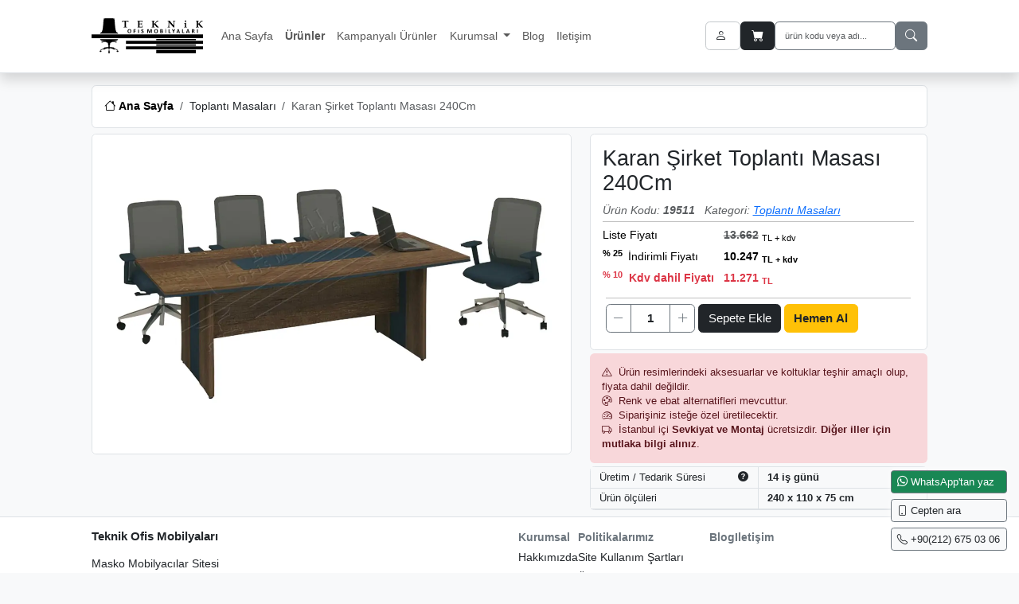

--- FILE ---
content_type: text/html; charset=UTF-8
request_url: https://www.teknikofis.com/tr/toplanti-masalari/karan-sirket-toplanti-masasi-240cm
body_size: 7400
content:
<!DOCTYPE html>
<html lang="tr">
<head>
<meta charset="UTF-8">
<title>Toplantı Masası - Karan Şirket Toplantı Masası 240Cm</title>
<meta name="description" content="Karan şirket toplantı masası 240cm">
<meta name="viewport" content="width=device-width, initial-scale=1, shrink-to-fit=no">
<meta property="fb:app_id" content="427150467357911">
<meta property="og:site_name" content="Teknik Ofis Mobilyaları">
<meta property="og:logo" content="https://www.teknikofis.com/assets/img/teknik-ofis-mobilyalari-logo.svg">
<meta property="og:image" content="https://www.teknikofis.com/img/urun/tr/toplanti-masalari/karan-sirket-toplanti-masasi-240cm-11047-l.jpg">
<meta property="og:type" content="og:product">
<meta property="og:title" content="Toplantı Masası - Karan Şirket Toplantı Masası 240Cm">
<meta property="og:description" content="Karan şirket toplantı masası 240cm">
<meta property="og:url" content="https://www.teknikofis.com/tr/toplanti-masalari/karan-sirket-toplanti-masasi-240cm">
<meta property="product:plural_title" content="Toplantı Masası - Karan Şirket Toplantı Masası 240Cm">
<meta property="product:price:amount" content="11271.00">
<meta property="product:price:currency" content="TRY">
<meta name="twitter:card" content="product">
<meta name="twitter:site" content="@teknikofis">
<meta name="twitter:title" content="Toplantı Masası - Karan Şirket Toplantı Masası 240Cm">
<meta name="twitter:description" content="Karan şirket toplantı masası 240cm">
<meta name="twitter:image" content="https://www.teknikofis.com/img/urun/tr/toplanti-masalari/karan-sirket-toplanti-masasi-240cm-11047-l.jpg">
<meta name="twitter:domain" content="https://www.teknikofis.com/tr/toplanti-masalari/karan-sirket-toplanti-masasi-240cm">
<meta name="robots" content="index, follow">
<link rel="canonical" href="https://www.teknikofis.com/tr/toplanti-masalari/karan-sirket-toplanti-masasi-240cm">
<meta name="csrf-token" content="9bc8268f19d8e519af6ec7f94399d61f7930413f9aa62f8189641ac7713c7493">
<link rel="shortcut icon" href="https://www.teknikofis.com/assets/img/favicon.ico" type="image/x-icon">
<link rel="icon" sizes="32x32" href="https://www.teknikofis.com/assets/img/favicon-32x32.png" type="image/png">
<link rel="icon" sizes="16x16" href="https://www.teknikofis.com/assets/img/favicon-16x16.png" type="image/png">
<link rel="preload" href="https://www.teknikofis.com/assets/libs/bootstrap-icons-1.11.3/font/bootstrap-icons.min.css" as="style" onload="this.rel='stylesheet'">
<noscript><link rel="stylesheet" type="text/css" href="https://www.teknikofis.com/assets/libs/bootstrap-icons-1.11.3/font/bootstrap-icons.min.css"></noscript>
<link rel="preload" href="https://www.teknikofis.com/assets/libs/PhotoSwipe/photoswipe.css" as="style" onload="this.rel='stylesheet'">
<noscript><link rel="stylesheet" type="text/css" href="https://www.teknikofis.com/assets/libs/PhotoSwipe/photoswipe.css"></noscript>
<link rel="preload" href="https://www.teknikofis.com/assets/libs/swiper/swiper-bundle.min.css" as="style" onload="this.rel='stylesheet'">
<noscript><link rel="stylesheet" type="text/css" href="https://www.teknikofis.com/assets/libs/swiper/swiper-bundle.min.css"></noscript>
<link rel="stylesheet" type="text/css" href="https://www.teknikofis.com/assets/libs/bootstrap-5.3.5/css/bootstrap.min.css">
<link rel="stylesheet" type="text/css" href="https://www.teknikofis.com/assets/css/style.min.css">
<meta name="yandex-verification" content="b10d144653078bdf">
<!-- Google Tag Manager -->
<script>(function(w,d,s,l,i){w[l]=w[l]||[];w[l].push({'gtm.start': new Date().getTime(),event:'gtm.js'});var f=d.getElementsByTagName(s)[0],j=d.createElement(s),dl=l!='dataLayer'?'&l='+l:'';j.async=true;j.src='https://www.googletagmanager.com/gtm.js?id='+i+dl;f.parentNode.insertBefore(j,f);})(window,document,'script','dataLayer','GTM-WG75SPP7');</script>
<!-- End Google Tag Manager -->
</head>
<body>
<!-- Google Tag Manager (noscript) -->
<noscript><iframe src="https://www.googletagmanager.com/ns.html?id=GTM-WG75SPP7" height="0" width="0" style="display:none;visibility:hidden"></iframe></noscript>
<!-- End Google Tag Manager (noscript) -->
    <div class="container-fluid bg-white border-bottom header_area shadow mb-3">
    <div class="container-fluid px-0">
        <nav id="header_navbar" class="navbar navbar-expand-lg rounded" aria-label="header_navbar">
            <a id="logo" class="navbar-brand py-3 me-3" href="https://www.teknikofis.com/" title="Teknik Ofis Mobilyaları">
                <img src="https://www.teknikofis.com/assets/img/teknik-ofis-mobilyalari-logo.svg" title="Teknik Ofis Mobilyaları" alt="Teknik Ofis Mobilyaları" width="140" height="46" style="aspect-ratio: 140 / 46;">
            </a>
            <div id="burger" class="burger me-auto" data-bs-toggle="collapse" data-bs-target="#main_navbars" aria-controls="main_navbars" aria-expanded="false" aria-label="menü" role="button">
                <span class="burger-line"></span>
                <span class="burger-line"></span>
                <span class="burger-line"></span>
            </div>
            <div class="collapse navbar-collapse order-3 order-lg-2" id="main_navbars">
                
                    <ul class="navbar-nav me-auto">
                        <li class="nav-item"><a class="nav-link" href="https://www.teknikofis.com/" title="Teknik Ofis Mobilyaları" rel="home">Ana Sayfa</a></li>
                    
                            <li class="nav-item">
                                <a class="nav-link fw-bold"  href="javascript:;" title="Ürünler" data-bs-toggle="offcanvas" data-bs-target="#offcanvas_categories" aria-controls="offcanvas_categories">
                                    Ürünler
                                </a>
                            
                            </li>
                            
                                <li class="nav-item">
                                    <a class="nav-link" href="https://www.teknikofis.com/tr/kampanyali-urunler" title="Kampanyalı Ürünler">
                                        Kampanyalı Ürünler
                                    </a>
                                </li>
                                
                            <li class="nav-item dropdown">
                                <a class="nav-link dropdown-toggle"  data-bs-toggle="dropdown" aria-expanded="false" href="javascript:;" title="Kurumsal">
                                    Kurumsal
                                </a>
                            
                                <ul class="dropdown-menu p-3 p-lg-0 text-nowrap">
                                <li class="nav-item"><a class="nav-link" href="https://www.teknikofis.com/tr/hakkimizda.html" title="Hakkımızda">Hakkımızda</a></li><li class="nav-item"><a class="nav-link" href="https://www.teknikofis.com/tr/ref/referanslar.html" title="Referanslar">Referanslar</a></li><li class="nav-item"><a class="nav-link" href="https://www.teknikofis.com/tr/proj/projeler.html" title="Projeler">Projeler</a></li>
                                </ul>
                                
                            </li>
                            
                            <li class="nav-item">
                                <a class="nav-link"  href="https://www.teknikofis.com/tr/blog" title="Blog">
                                    Blog
                                </a>
                            
                            </li>
                            
                            <li class="nav-item">
                                <a class="nav-link"  href="https://www.teknikofis.com/tr/iletisim.html" title="Iletişim">
                                    Iletişim
                                </a>
                            
                            </li>
                            
                    </ul>
                    
            </div>
            <div class="d-flex gap-1 order-2 order-lg-2 ms-auto">
                                    <button class="btn btn-danger text-nowrap d-none d-lg-none" type="button" data-bs-toggle="offcanvas" data-bs-target="#offcanvas_categories" aria-controls="offcanvas_categories">
                        <i class="bi bi-list"></i> Kategori                    </button>
                                                                            <a href="https://www.teknikofis.com/tr/hesap/giris" title="Üye girişi" class="btn border border-secondary-subtle">
                            <i class="bi bi-person me-1"></i> <span class="d-none d-xxl-inline-block">Giriş Yap</span>
                        </a>
                                                                                            <button class="btn bg-dark text-white position-relative" type="button" aria-label="Sepetim" data-bs-toggle="offcanvas" id="offcanvas_basket_btn" data-bs-target="#offcanvas_basket" aria-controls="offcanvas_basket">
                        <i class="bi bi-cart-fill me-1"></i>
                        <span id="sepet_sayisi" class="position-absolute top-0 start-100 translate-middle badge bg-warning text-dark collapse"></span>
                        <span class="d-none d-xxl-inline-block">Sepetim</span>
                    </button>
                                                <div class="">
                    <button id="search_btn_hidden" class="btn btn-outline-secondary d-block d-md-none" type="button" aria-label="ara"><i class="bi bi-search"></i></button>
                    <form id="search_form" role="search" method="post" class="search-form d-flex flex-nowrap gap-1 d-none d-md-flex" action="https://www.teknikofis.com/tr/ara/" onsubmit="if(!$('#search_form [name=ara]').val()){ alert('Lütfen ürün adı veya ürün kodu belirtin!'); return false; }">
                        <input type="hidden" name="csrf_token" value="9bc8268f19d8e519af6ec7f94399d61f7930413f9aa62f8189641ac7713c7493">
                        <input class="form-control border border-secondary" type="search" aria-label="Search" name="ara" value="" placeholder="ürün kodu veya adı..." style="font-size: .7rem;">
                        <button class="btn btn-secondary" type="submit" aria-label="ara"><i class="bi bi-search"></i></button>
                    </form>
                </div>
            </div>
        </nav>
    </div>
</div>

    <div class="container-fluid mb-2">
        <nav aria-label="breadcrumb">
            <ol class="breadcrumb breadcrumb-chevron p-3 bg-white border rounded text-capitalize mb-0 d-flex flex-nowrap overflow-hidden">
    
                <li class="breadcrumb-item flex-shrink-0">
                    <a class="link-body-emphasis fw-semibold text-nowrap" href="https://www.teknikofis.com/" title="Teknik Ofis Mobilyaları - Ana Sayfa" rel="home">
                        <i class="bi bi-house"></i>
                        <span class="d-none d-md-inline-block">Ana Sayfa</span>
                    </a>
                </li>
        
            <li class="breadcrumb-item flex-shrink-0">
                <a href="https://www.teknikofis.com/tr/toplanti-masalari" title="toplantı masaları">Toplantı Masaları</a>
            </li>
            <li class="breadcrumb-item active text-truncate" aria-current="page">Karan Şirket Toplantı Masası 240Cm</li>
        
            </ol>
        </nav>
    </div>
    <script type="application/ld+json">{
    "@context": "https://schema.org",
    "@type": "BreadcrumbList",
    "name": "BreadcrumbList",
    "itemListElement": [
        {
            "@type": "ListItem",
            "position": 1,
            "name": "Ana Sayfa",
            "item": "https://www.teknikofis.com/"
        },
        {
            "@type": "ListItem",
            "position": 2,
            "name": "Toplantı Masaları",
            "item": "https://www.teknikofis.com/tr/toplanti-masalari"
        },
        {
            "@type": "ListItem",
            "position": 3,
            "name": "Karan Şirket Toplantı Masası 240Cm",
            "item": "https://www.teknikofis.com/tr/toplanti-masalari/karan-sirket-toplanti-masasi-240cm"
        }
    ]
}</script>

    <div class="container-fluid" role="main">
        <div id="product-page" class="">
            <div class="row">
                <div class="col-12 col-lg-7 mb-3">
                    <div class="sticky-top">
                        <!--product images-->

                        
                            <div id="product_thumb_slider" class="swiper mb-2  d-none">
                                <div class="swiper-wrapper">
                                    
                                <div class="swiper-slide">
                                    
			<picture>
	            <source srcset="https://www.teknikofis.com/img/urun/tr/toplanti-masalari/karan-sirket-toplanti-masasi-240cm-11047-s.avif" type="image/avif">
	            <source srcset="https://www.teknikofis.com/img/urun/tr/toplanti-masalari/karan-sirket-toplanti-masasi-240cm-11047-s.webp" type="image/webp">
	            <img src="https://www.teknikofis.com/img/urun/tr/toplanti-masalari/karan-sirket-toplanti-masasi-240cm-11047-s.jpg" alt="karan şirket toplantı masası 240cm" width="387" height="258"  decoding="async">
	        </picture>
	        
                                </div>
                                
                                </div>
                            </div>
                            <div id="product_slider" class="swiper">
                                <div class="swiper-wrapper">
                                    
                                <a class="swiper-slide" href="https://www.teknikofis.com/img/urun/tr/toplanti-masalari/karan-sirket-toplanti-masasi-240cm-11047-l.jpg" data-pswp-width="1200" data-pswp-height="800">
                                    
			<picture>
	            <source srcset="https://www.teknikofis.com/img/urun/tr/toplanti-masalari/karan-sirket-toplanti-masasi-240cm-11047-l.avif" type="image/avif">
	            <source srcset="https://www.teknikofis.com/img/urun/tr/toplanti-masalari/karan-sirket-toplanti-masasi-240cm-11047-l.webp" type="image/webp">
	            <img src="https://www.teknikofis.com/img/urun/tr/toplanti-masalari/karan-sirket-toplanti-masasi-240cm-11047-l.jpg" alt="karan şirket toplantı masası 240cm" width="1200" height="800"  fetchpriority="high" decoding="async">
	        </picture>
	        
                                </a>
                                
                                </div>
                                
                            </div>
                            <div class="pswp" tabindex="-1" role="dialog" aria-hidden="true"></div>
                                                    <!--product images-->
                    </div>
                </div>
                <div class="col-12 col-lg-5">
                    <div class="">
                        <div class="bg-white border rounded p-2 p-md-3 mb-1 position-relative">
                            <h1 class="fs-3 float-start d-inline-block">Karan Şirket Toplantı Masası 240Cm</h1>
                                                        <div class="clearfix"></div>
                            <span class="text-muted fst-italic">Ürün Kodu: <span class="fw-bold">19511</span></span>
                            <span class="text-muted fst-italic ms-2">Kategori: <a href="https://www.teknikofis.com/tr/toplanti-masalari" title="toplantı masaları" class="text-capitalize text-decoration-underline text-primary">toplantı masaları</a></span>
                            <table class="table table-sm table-borderless mb-0">
                            
		                        
                                
                                    <tr>
                                        <td class="px-0" colspan="2"><hr class="my-0"></td>
                                    </tr>
                                    <tr>
                                        <td class="ps-0 pe-2">Liste Fiyatı</td>
                                        <td><s class="text-muted fw-bold">13.662</s> <sub>TL + kdv</sub></td>
                                    </tr>
                                
                                    <tr>
                                        <td class="align-middle ps-0 pe-2 text-nowrap td_fit">
                                            
                                            <sup class="fw-bold me-1" title="% 25 indirimli fiyatımız">
                                                % 25
                                            </sup>
                                            
                                            
                                            İndirimli Fiyatı
                                        </td>
                                        <td class="align-middle fw-bold">
                                            
                                                10.247 <sub>TL + kdv</sub>
                                            
                                        </td>
                                    </tr>
                                    <tr>
                                        <td class="align-middle fw-bold text-danger text-nowrap ps-0 pe-2"><sup class="fw-bold me-1">% 10</sup> Kdv dahil Fiyatı</td>
                                        <td class="align-middle fw-bold text-danger">
                                            
                                                11.271 <sub>TL</sub>
                                            
                                        </td>
                                    </tr>
                                
                                
                                
                            
                                    <tr>
                                        <td colspan="2">
                                            <form class="basket_form" action="https://www.teknikofis.com/tr/sepet" method="POST">
                                                <input type="hidden" name="basketId[19511]" value="19511">
                                                <hr class="my-2">
                                                <div class="d-inline-block align-top mb-1">
                                                    <div class="input-group float-start">
                                                        <button type="button" class="btn btn-outline-secondary px-2 btn_click_decrease" aria-label="miktarı azalt"><i class="bi bi-dash-lg"></i></button>
                                                        <input type="text" name="quantity_show" aria-label="miktar" value="1" class="form-control form-inline border-secondary text-center fw-bold p-1" style="min-width:30px; max-width:50px;">
                                                        <input type="number" min="0" step="1" name="basket_quantity[19511]" value="1" class="form-control form-inline d-none" style="min-width:30px; max-width: 60px;">
                                                        <button type="button" class="btn btn-outline-secondary px-2 btn_click_increase" aria-label="miktarı arttır"><i class="bi bi-plus-lg"></i></button>
                                                    </div>
                                                </div>
                                                
                                            
                                                <button type="submit" name="basketBtn" class="btn btn-dark basketBtn">
                                                    Sepete Ekle
                                                </button>
                                                
                                                <button type="button" name="payment_now_btn" class="btn btn-warning bg-warning text-dark fw-bold" onclick="$(this).closest('.basket_form').find('.basketBtn').addClass('payment_now').trigger('click'); var btnm=this; setTimeout(() => { $(btnm).closest('form').find('.payment_options_div').stop(true,true).slideToggle(); $(this).closest('.basket_form').find('.basketBtn').removeClass('payment_now'); }, 300);">
                                                    Hemen Al
                                                </button>
                                                
                                            
                                            
                                            
                                                <div class="payment_options_div collapse mt-2">
                                                    <div class="card bg-warning-subtle">
                                                        <div class="card-header bg-warning px-2">
                                                            <div class="card-title fw-bold">
                                                                Satın Al
                                                                <button type="button" class="btn-close float-end text-dark" aria-label="Close" onclick="$(this).closest('.payment_options_div').slideToggle();"></button>
                                                            </div>
                                                        </div>
                                                        <div class="card-body text-center px-2">
                                                            <div class="d-inline-flex gap-2 text-center text-nowrap align-top mb-1">
                                                                <a href="https://www.teknikofis.com/tr/hesap/giris" class="btn btn-outline-secondary flex-fill">
                                                                    Giriş yap
                                                                </a>
                                                                <a href="https://www.teknikofis.com/tr/hesap/kayit" class="btn btn-dark flex-fill">
                                                                    Üye Ol
                                                                </a>
                                                            </div>
                                                            
                                                            <a href="https://www.teknikofis.com/tr/odeme?no_login=true" class="btn btn-warning flex-fill">
                                                                Üye olmadan devam et
                                                            </a>
                                                        </div>
                                                    </div>
                                                </div>
                                            
                                            </form>
                                            
                                            
                                        </td>
                                    </tr>
                                                        
                            </table>
                        </div>

                        <div class="bg-danger-subtle border-0 text-danger-emphasis rounded p-2 p-md-3 mb-1 small"> <i class="bi bi-exclamation-triangle me-1"></i> Ürün resimlerindeki aksesuarlar ve koltuklar teşhir amaçlı olup, fiyata dahil değildir.<br> <i class="bi bi-palette me-1"></i> Renk ve ebat alternatifleri mevcuttur.<br> <i class="bi bi-speedometer2 me-1"></i> Siparişiniz isteğe özel üretilecektir.<br> <i class="bi bi-truck me-1"></i> İstanbul içi <b>Sevkiyat ve Montaj</b> ücretsizdir. <b>Diğer iller için mutlaka bilgi alınız</b>.<br>
</div>
                        
		                    <div class="">
                                <div class="container-fluid card border mb-2 small">
				<div class="row font-italic border-bottom bg-light">
				    <div class="col-6 py-1 border-end">
				        Üretim / Tedarik Süresi
				        <span data-bs-toggle="tooltip" data-bs-html="true" class="d-inline-block float-end" data-bs-title="&lt;strong&gt;Bilgi&lt;/strong&gt;&lt;br&gt;&lt;small class=\&quot;text-muted\&quot;&gt;Belirtilen süre varsayılan azami üretim süresidir. Acil siparişlerde, üretim birimleriyle görüşülerek teslim süresi öne çekilebilir.&lt;/small&gt;" data-bs-placement="right" data-bs-trigger="hover focus" data-bs-container="body" data-bs-custom-class="tooltip-dark">
				            <i class="bi bi-question-circle-fill"></i>
				        </span>
			        </div>
				    <div class="col py-1 fw-bold">14 iş günü</div>
				</div>
				
				<div class="row font-italic border-bottom bg-light">
					<div class="col-6 py-1 border-end">Ürün ölçüleri</div>
					<div class="col py-1 fw-bold">240 x 110 x 75 cm </div>
				</div>
				</div>
		                    </div>
		                                        </div>
                </div>
                <div class="col-12">
                    
                    
                    
                                        
                </div>
            </div>
        </div>

    </div>
<div class="container-fluid border-top bg-white">
    <div class="container-fluid px-0 py-3">
        <div class="row">
            <div class="col-12 col-md-7 col-xl-6 pb-5">
                <a href="https://www.teknikofis.com/" title="Teknik Ofis Mobilyaları" class="d-block fw-bolder text-reset text-capitalize h6 mb-3">Teknik Ofis Mobilyaları</a>
                <address class="d-block">
                    <p class="text-capitalize">
                        Masko Mobilyacılar Sitesi<br> 5 A Blok No:19-21-23 / Pk. 34490,
                        Başakşehir / istanbul / Türkiye                    </p>
                    <span>Tel: <a href="tel:+902126750306" title="Teknik Ofis Mobilyaları telefon">+90(212) 675 03 06</a></span>
                    <span class="ms-2">E-Posta: <a href="mailto:info@teknikofis.com" title="Teknik Ofis Mobilyaları mail">info@teknikofis.com</a></span>
                </address>
                <div class="d-flex gap-1"><a href="https://g.page/teknikofis" title="google" class="text-bg-dark rounded p-2 px-3 fs-5" target="_blank" rel="noopener noreferrer"><i class="bi bi-google"></i></a><a href="https://facebook.com/teknikofis" title="facebook" class="text-bg-dark rounded p-2 px-3 fs-5" target="_blank" rel="noopener noreferrer"><i class="bi bi-facebook"></i></a><a href="https://twitter.com/teknikofis" title="twitter" class="text-bg-dark rounded p-2 px-3 fs-5" target="_blank" rel="noopener noreferrer"><i class="bi bi-twitter-x"></i></a><a href="https://youtube.com/teknikofis" title="youtube" class="text-bg-dark rounded p-2 px-3 fs-5" target="_blank" rel="noopener noreferrer"><i class="bi bi-youtube"></i></a><a href="https://instagram.com/teknikofis" title="instagram" class="text-bg-dark rounded p-2 px-3 fs-5" target="_blank" rel="noopener noreferrer"><i class="bi bi-instagram"></i></a><a href="https://linkedin.com/company/teknik-ofis-mobilyaları" title="linkedin" class="text-bg-dark rounded p-2 px-3 fs-5" target="_blank" rel="noopener noreferrer"><i class="bi bi-linkedin"></i></a></div>
                <img src="https://www.teknikofis.com/assets/img/iyzico_colored.svg" title="iyzico ile öde" alt="iyzico ile öde" width="429" height="32" class="mt-5 mw-100" style="height: auto; aspect-ratio: 429 / 32;">
                
                            </div>

            <div class="col-12 col-md-5 col-xl-6 d-flex gap-4 mb-5 mb-md-0">
                
                            <ul class="list-unstyled text-capitalize align-top text-start">
                                <li class=" ">
                                    <a href="javascript:;" title="kurumsal" class="text-decoration-none fw-bold text-secondary d-block mb-1">kurumsal</a>
                                </li>
                            
                                        <li>
                                            <a href="https://www.teknikofis.com/tr/hakkimizda.html" title="hakkımızda" class="text-reset d-block mb-1">hakkımızda</a>
                                        </li>
                                        
                                        <li>
                                            <a href="https://www.teknikofis.com/tr/ref/referanslar.html" title="referanslar" class="text-reset d-block mb-1">referanslar</a>
                                        </li>
                                        
                                        <li>
                                            <a href="https://www.teknikofis.com/tr/proj/projeler.html" title="projeler" class="text-reset d-block mb-1">projeler</a>
                                        </li>
                                        
                            </ul>
                            
                            <ul class="list-unstyled text-capitalize align-top text-start">
                                <li class=" ">
                                    <a href="https://www.teknikofis.com/tr/politikalarimiz.html" title="politikalarımız" class="text-decoration-none fw-bold text-secondary d-block mb-1">politikalarımız</a>
                                </li>
                            
                                        <li>
                                            <a href="https://www.teknikofis.com/tr/site-kullanim-sartlari.html" title="site kullanım şartları" class="text-reset d-block mb-1">site kullanım şartları</a>
                                        </li>
                                        
                                        <li>
                                            <a href="https://www.teknikofis.com/tr/uyelik-sozlesmesi.html" title="üyelik sözleşmesi" class="text-reset d-block mb-1">üyelik sözleşmesi</a>
                                        </li>
                                        
                                        <li>
                                            <a href="https://www.teknikofis.com/tr/mesafeli-satis-sozlesmesi.html" title="mesafeli satış sözleşmesi" class="text-reset d-block mb-1">mesafeli satış sözleşmesi</a>
                                        </li>
                                        
                                        <li>
                                            <a href="https://www.teknikofis.com/tr/kvkk-aydinlatma-metni.html" title="kvkk aydınlatma metni" class="text-reset d-block mb-1">kvkk aydınlatma metni</a>
                                        </li>
                                        
                                        <li>
                                            <a href="https://www.teknikofis.com/tr/cerez-politikasi.html" title="çerez politikası" class="text-reset d-block mb-1">çerez politikası</a>
                                        </li>
                                        
                                        <li>
                                            <a href="https://www.teknikofis.com/tr/gizlilik-politikasi.html" title="gizlilik politikası" class="text-reset d-block mb-1">gizlilik politikası</a>
                                        </li>
                                        
                                        <li>
                                            <a href="https://www.teknikofis.com/tr/iade-politikasi.html" title="iade politikası" class="text-reset d-block mb-1">iade politikası</a>
                                        </li>
                                        
                                        <li>
                                            <a href="https://www.teknikofis.com/tr/teslimat-sartlari.html" title="teslimat şartları" class="text-reset d-block mb-1">teslimat şartları</a>
                                        </li>
                                        
                            </ul>
                            
                            <ul class="list-unstyled text-capitalize align-top text-start">
                                <li class=" ">
                                    <a href="https://www.teknikofis.com/tr/blog" title="blog" class="text-decoration-none fw-bold text-secondary d-block mb-1">blog</a>
                                </li>
                            
                            </ul>
                            
                            <ul class="list-unstyled text-capitalize align-top text-start">
                                <li class=" ">
                                    <a href="https://www.teknikofis.com/tr/iletisim.html" title="iletişim" class="text-decoration-none fw-bold text-secondary d-block mb-1">iletişim</a>
                                </li>
                            
                            </ul>
                                        </div>

            <div class="col-12 py-3 border-top">
                Copyright © 2026 - Teknik Ofis Mobilyaları. All rights reserved.            </div>
        </div>
    </div>
</div>


<div class="offcanvas offcanvas-start" tabindex="-1" id="offcanvas_categories" aria-labelledby="offcanvas_categories_label" role="dialog" aria-modal="true">
    <div class="offcanvas-header border-bottom">
        <strong class="offcanvas-title fs-4" id="offcanvas_categories_label">Kategoriler</strong>
        <button type="button" class="btn-close" data-bs-dismiss="offcanvas" aria-label="Close"></button>
    </div>
    <div class="offcanvas-body">
        <div id="categories">
            <ul class="list-unstyled ps-0">
                                                        <li><a href="https://www.teknikofis.com/tr/ofis-mobilyalari" class="text-bg-secondary-subtle border rounded" title="ofis mobilyaları">ofis mobilyaları</a><ul class="list-unstyled ps-0"><li><a href="https://www.teknikofis.com/tr/makam-takimlari" class="border rounded" title="makam takımları">makam takımları</a></li><li><a href="https://www.teknikofis.com/tr/yonetici-takimlari" class="border rounded" title="yönetici takımları">yönetici takımları</a></li><li><a href="https://www.teknikofis.com/tr/personel-takimlari" class="border rounded" title="personel takımları">personel takımları</a></li><li><a href="https://www.teknikofis.com/tr/calisma-masalari" class="border rounded" title="çalışma masaları">çalışma masaları</a></li><li><a href="https://www.teknikofis.com/tr/coklu-calisma-masalari" class="border rounded" title="çoklu çalışma masaları">çoklu çalışma masaları</a></li><li><a href="https://www.teknikofis.com/tr/toplanti-masalari" class="border rounded" title="toplantı masaları">toplantı masaları</a></li><li><a href="https://www.teknikofis.com/tr/bankolar" class="border rounded" title="bankolar">bankolar</a></li><li><a href="https://www.teknikofis.com/tr/sehpalar" class="border rounded" title="sehpalar">sehpalar</a></li><li><a href="https://www.teknikofis.com/tr/dolaplar" class="border rounded" title="dolaplar">dolaplar</a></li><li><a href="https://www.teknikofis.com/tr/cekmeceler" class="border rounded" title="çekmeceler">çekmeceler</a></li><li><a href="https://www.teknikofis.com/tr/tamamlayicilar" class="border rounded" title="tamamlayıcılar">tamamlayıcılar</a></li></ul></li><li><a href="https://www.teknikofis.com/tr/ofis-koltuklari" class="text-bg-secondary-subtle border rounded" title="ofis koltukları">ofis koltukları</a><ul class="list-unstyled ps-0"><li><a href="https://www.teknikofis.com/tr/makam-koltuklari" class="border rounded" title="makam koltukları">makam koltukları</a></li><li><a href="https://www.teknikofis.com/tr/yonetici-koltuklari" class="border rounded" title="yönetici koltukları">yönetici koltukları</a></li><li><a href="https://www.teknikofis.com/tr/sef-koltuklari" class="border rounded" title="şef koltukları">şef koltukları</a></li><li><a href="https://www.teknikofis.com/tr/toplanti-koltuklari" class="border rounded" title="toplantı koltukları">toplantı koltukları</a></li><li><a href="https://www.teknikofis.com/tr/calisma-koltuklari" class="border rounded" title="çalışma koltukları">çalışma koltukları</a></li><li><a href="https://www.teknikofis.com/tr/misafir-koltuklari" class="border rounded" title="misafir koltukları">misafir koltukları</a></li><li><a href="https://www.teknikofis.com/tr/bekleme-koltuklari" class="border rounded" title="bekleme koltukları">bekleme koltukları</a></li><li><a href="https://www.teknikofis.com/tr/ofis-kanepeleri" class="border rounded" title="ofis kanepeleri">ofis kanepeleri</a></li><li><a href="https://www.teknikofis.com/tr/konferans-koltuklari" class="border rounded" title="konferans koltukları">konferans koltukları</a></li><li><a href="https://www.teknikofis.com/tr/oyuncu-koltuklari" class="border rounded" title="oyuncu koltukları">oyuncu koltukları</a></li><li><a href="https://www.teknikofis.com/tr/tabureler" class="border rounded" title="tabureler">tabureler</a></li><li><a href="https://www.teknikofis.com/tr/puflar" class="border rounded" title="puflar">puflar</a></li><li><a href="https://www.teknikofis.com/tr/sandalyeler" class="border rounded" title="sandalyeler">sandalyeler</a></li></ul></li>                            </ul>
        </div>
    </div>
</div>
<div class="offcanvas offcanvas-end" tabindex="-1" id="offcanvas_basket" aria-labelledby="offcanvas_basket_label" role="dialog" aria-modal="true">
    <div class="offcanvas-header border-bottom">
        <strong class="offcanvas-title fs-4" id="offcanvas_basket_label">
            <i class="bi bi-cart me-1"></i>Sepet Önizleme        </strong>
        <button type="button" class="btn-close" data-bs-dismiss="offcanvas" aria-label="Close"></button>
    </div>
    <div class="offcanvas-body px-2 position-relative overflow-x-hidden">
        <div id="basket_list">
            
                <div class="alert alert-warning text-center">
                    <i class="bi bi-cart me-1"></i> Sepetiniz şu an boş
                </div>
                            <div class="row">
                <div class="col-12">
                    <div class="p-0">

                        
                    </div>
                    
                </div>
                <div class="col-12">
                                        <div class="mt-3">

                        
                    </div>
                </div>
            </div>
        </div>
    </div>
</div>
<div id="content_fixed">

        <a id="btn_scrollToTop" class="btn btn-sm btn-light btn-outline-secondary text-body-dark" href="javascript:;" title="Yukarı çık">
            <i class="bi bi-arrow-up me-1"></i><span>Yukarı çık</span>
        </a>

            <a id="whatsapp" class="btn btn-sm btn-outline-secondary text-bg-success text-body-dark mt-2" href="https://wa.me/905393360800" rel="nofollow noreferrer" target="_blank" title="whatsapp">
            <i class="bi bi-whatsapp me-1"></i><span>WhatsApp'tan yaz</span>
        </a>
    
            <a class="btn btn-sm btn-outline-secondary btn-light text-body-dark mt-2" aria-label="Cepten ara" href="tel:+905393360800">
            <i class="bi bi-phone me-1"></i><span>Cepten ara</span>
        </a>
                <a class="btn btn-sm btn-outline-secondary btn-light text-body-dark mt-2" aria-label="Sabit hattı ara" href="tel:+902126750306">
            <i class="bi bi-telephone me-1"></i><span>+90(212) 675 03 06</span>
        </a>
    
        
</div>

    <script src="https://www.teknikofis.com/assets/libs/jquery/jquery-3.7.1.min.js" defer></script>
	        <script src="https://www.teknikofis.com/assets/libs/swiper/swiper-bundle.min.js" defer></script>
        <script src="https://www.teknikofis.com/assets/libs/PhotoSwipe/umd/photoswipe-lightbox.umd.min.js" defer></script>
        <script src="https://www.teknikofis.com/assets/libs/PhotoSwipe/umd/photoswipe.umd.min.js" defer></script>
	    <script src="https://www.teknikofis.com/assets/libs/bootstrap-5.3.5/js/bootstrap.bundle.min.js" defer></script>
	    <script type="application/ld+json">
{
	"@context": "https://schema.org/",
	"@type": "Product",
	"name": "Karan Şirket Toplantı Masası 240Cm",
	"image": [
"https://www.teknikofis.com/img/urun/tr/toplanti-masalari/karan-sirket-toplanti-masasi-240cm-11047-l.jpg"
        ],
		"description": "karan şirket toplantı masası 240cm",
	"sku": "19511",
	"mpn": "19511",
	"brand": {
		"@type": "Brand",
		"name": "Teknik Ofis Mobilyaları"
	},
	"offers": {
		"@type": "Offer",
		"url": "https://www.teknikofis.com/tr/toplanti-masalari/karan-sirket-toplanti-masasi-240cm",
		"priceCurrency": "TRY",
				"price": "11271.00",
		        "priceValidUntil": "2027-01-27",
		"itemCondition": "https://schema.org/NewCondition",
		"availability": "https://schema.org/BackOrder",
		"seller": {
			"@type": "Organization",
			"name": "Teknik Ofis Mobilyaları"
		}
	}
}
</script>
    <script src="https://www.teknikofis.com/assets/js/javascript.min.js" defer></script>
</body>
</html>

--- FILE ---
content_type: text/css
request_url: https://www.teknikofis.com/assets/css/style.min.css
body_size: 5738
content:
html,body{font-family:-apple-system,BlinkMacSystemFont,"Segoe UI",Roboto,"Helvetica Neue",Arial,sans-serif;font-size:.95rem;height:100%}body,.offcanvas-body{background-color:#f8f9fa}a{text-decoration:none;color:inherit}.text-shadow-white{text-shadow:-.02rem -.02rem 0 white,.02rem -.02rem 0 white,-.02rem .02rem 0 white,.02rem .02rem 0 white,0 0 .02rem #fff}.header_area{position:relative;min-height:92px}@media (max-width:991px){.header_area{min-height:87px}}img[src*="iyzico_colored.svg"]{aspect-ratio:429 / 32;height:auto;width:100%;max-width:429px}img[src*="teknik-ofis-mobilyalari-logo.svg"]{aspect-ratio:140 / 46;height:auto;width:140px;max-width:140px;display:block;transform:translateZ(0);-webkit-backface-visibility:hidden}.content{position:relative;display:flex;flex-direction:column;min-height:100%}@supports (-webkit-touch-callout:none){.navbar-expand-lg{flex-wrap:nowrap}}@media (min-width:1200px){.container-fluid{padding-left:9vw;padding-right:9vw}.container-fluid .container-fluid{padding-right:calc(var(--bs-gutter-x) * .5);padding-left:calc(var(--bs-gutter-x) * .5)}}@media only screen and (max-width:500px){#content_fixed a span{display:none}#content_fixed a .bi{margin-left:.25rem!important;font-size:1.1rem!important}}@media (max-width:576px){.float-xs-end{float:right!important}}@media (min-width:577px) and (max-width:768px){.float-sm-end{float:right!important}}@media (min-width:769px) and (max-width:992px){.float-md-end{float:right!important}}@media only screen and (max-width:398px){#header_navbar button{height:30px!important}#header_navbar .btn{padding:.1rem .2rem .1rem .5rem!important}#logo img{max-height:40px!important}.basketBtn_payment{width:100%}.basket_form button{font-size:.7rem!important}}@media only screen and (max-width:320px){.basket_form{}.basket_form button{font-size:.71rem!important}}#main_navbars .nav-item.active .nav-link{--bs-text-opacity:1;color:rgba(var(--bs-danger-rgb),var(--bs-text-opacity))!important}#page_link .nav-item.active .nav-link{--bs-text-opacity:1;color:rgba(var(--bs-danger-rgb),var(--bs-text-opacity))!important}#content_fixed{text-align:left;position:fixed;bottom:1rem;right:1rem;z-index:1020;transition:all 0.3s ease;min-height:150px;vertical-align:bottom}#content_fixed>a{display:block;width:100%!important;text-align:left;color:inherit;cursor:pointer;outline:none;box-shadow:0 0 10px rgb(255 255 255 / .8);vertical-align:bottom}#btn_scrollToTop{visibility:hidden;font-weight:700}input[type=number]::-webkit-inner-spin-button,input[type=number]::-webkit-outer-spin-button{opacity:1;pointer-events:all}input[type=number]{-moz-appearance:textfield}input[type=number]::-moz-number-spin-box{display:inline}.indirimli_fiyat_uyarisi{font-size:.8rem;border-radius:var(--bs-border-radius)!important;--bs-text-opacity:1;color:rgba(var(--bs-white-rgb),var(--bs-text-opacity))!important;font-weight:500!important;padding:.15rem .25rem!important;vertical-align:middle!important;--bs-bg-opacity:1;background-color:rgba(var(--bs-success-rgb),var(--bs-bg-opacity))!important}h1,h2,h3,h4,h5,h6{font-size:100%;font-weight:400}h1.display-6{font-size:150%}.img-cover{object-fit:cover}.bg-position-center{background-position:center}.burger{position:relative;display:inline-block;cursor:pointer;-webkit-user-select:none;-moz-user-select:none;-ms-user-select:none;user-select:none;z-index:12;width:2rem;height:2rem;margin-right:1rem;margin-left:1rem;border:none;outline:none;background:none;visibility:visible;transform:rotate(0deg);transition:0.35s ease}@media only screen and (min-width:992px){.burger{display:none;visibility:hidden}}.burger-line{position:absolute;display:block;left:0;width:100%;height:3px;border:none;outline:none;opacity:1;border-radius:1rem;transform:rotate(0deg);background-color:#000;transition:0.25s ease-in-out}.burger-line:nth-child(1){top:0}.burger-line:nth-child(2){top:.8rem;width:70%}.burger-line:nth-child(3){top:1.6rem}.burger.is-active .burger-line:nth-child(1){top:.5rem;transform:rotate(135deg)}.burger.is-active .burger-line:nth-child(2){opacity:0;visibility:hidden}.burger.is-active .burger-line:nth-child(3){top:.5rem;transform:rotate(-135deg);background-color:gray}#index_main_slider.swiper{width:100%;height:100%;max-height:unset!important;background:#000}#index_main_slider.swiper .swiper-slide{font-size:18px;color:#fff;-webkit-box-sizing:border-box;box-sizing:border-box;padding:40px 60px}#index_main_slider.swiper .swiper-button-prev{top:2rem;right:3.5rem!important;background:url([data-uri]);width:40px;height:40px;font-size:1rem;border:var(--bs-border-width) var(--bs-border-style) var(--bs-border-color)!important;border-radius:.5rem;left:unset}#index_main_slider.swiper .swiper-button-next{top:2rem;right:.6rem!important;background:url([data-uri]);width:40px;height:40px;font-size:1rem;border:var(--bs-border-width) var(--bs-border-style) var(--bs-border-color)!important;border-radius:.5rem}#index_main_slider.swiper .swiper-button-next::after,#index_main_slider.swiper .swiper-button-prev::after{font-size:1.2rem;font-weight:600!important;color:#000}#index_main_slider.swiper .parallax-bg{position:absolute;left:0;top:0;width:100%;height:100%;-webkit-background-size:cover;background-size:cover;background-position:center}#index_main_slider.swiper .swiper-slide .title{font-size:41px;font-weight:300}#index_main_slider.swiper .swiper-slide .subtitle{font-size:21px}#index_main_slider.swiper .swiper-slide .text{font-size:14px;max-width:500px;line-height:1.3}#index_main_slider.swiper .swiper-pagination-bullet{width:1.5rem;height:1.5rem}#index_main_slider.swiper .swiper-pagination-bullet.swiper-pagination-bullet-active{background:#0d6efd!important;border:1px solid #fff}#index_main_slider.swiper .swiper-pagination-bullet{background:gray!important;border:1px solid #fff}.swiper_h2{position:relative;display:inline-block;z-index:9}.mySwiper.swiper:has(.swiper-button-prev:not(.swiper-button-disabled)),.mySwiper.swiper:has(.swiper-button-next:not(.swiper-button-disabled)){margin-top:-1rem;padding-top:4rem;padding-bottom:4rem}.mySwiper.swiper .swiper-button-prev{top:2rem;right:3rem!important;background:#fff url([data-uri]);width:40px;height:40px;font-size:1rem;border:var(--bs-border-width) var(--bs-border-style) var(--bs-border-color)!important;border-radius:.5rem;left:unset}.mySwiper.swiper .swiper-button-next{top:2rem;right:0!important;background:#fff url([data-uri]);width:40px;height:40px;font-size:1rem;border:var(--bs-border-width) var(--bs-border-style) var(--bs-border-color)!important;border-radius:.5rem}.mySwiper.swiper .swiper-button-next::after,.mySwiper.swiper .swiper-button-prev::after{font-size:1.2rem;font-weight:600!important;color:#000}.mySwiper.swiper .swiper-pagination-bullet{width:1.5rem;height:1.5rem}.mySwiper.swiper .swiper-pagination-bullet.swiper-pagination-bullet-active{background:#000000!important;border:1px solid #fff}.mySwiper.swiper .swiper-pagination-bullet{background:gray!important;border:1px solid #fff}#pills-product-tab .nav-link{background-color:rgba(var(--bs-warning-rgb),var(--bs-bg-opacity))!important;color:#000;margin-right:3px;margin-bottom:3px}#pills-product-tab .nav-link.active{background-color:rgba(var(--bs-dark-rgb),var(--bs-bg-opacity))!important;color:#fff;margin-right:3px;margin-bottom:3px}#product_slider.swiper{border:var(--bs-border-width) var(--bs-border-style) var(--bs-border-color)!important;border-radius:.375rem;background-color:unset!important}#product_slider.swiper .swiper-button-prev{top:2rem;right:3.5rem!important;background:url([data-uri]);width:40px;height:40px;font-size:1rem;border:var(--bs-border-width) var(--bs-border-style) var(--bs-border-color)!important;border-radius:.5rem;left:unset}#product_slider.swiper .swiper-button-next{top:2rem;right:.6rem!important;background:url([data-uri]);width:40px;height:40px;font-size:1rem;border:var(--bs-border-width) var(--bs-border-style) var(--bs-border-color)!important;border-radius:.5rem}#product_slider.swiper .swiper-button-next::after,#product_slider.swiper .swiper-button-prev::after{font-size:1.2rem;font-weight:600!important;color:#000}#product_slider.swiper .swiper-slide{text-align:center;background:#fff;display:flex;align-items:center;justify-content:center;cursor:zoom-in}#product_thumb_slider.swiper .swiper-slide{border:var(--bs-border-width) var(--bs-border-style) var(--bs-border-color);--bs-bg-opacity:1;background-color:rgba(var(--bs-white-rgb),var(--bs-bg-opacity))!important;border-radius:var(--bs-border-radius)!important;cursor:pointer}#product_thumb_slider .swiper-slide-thumb-active{--bs-border-opacity:1}#product_thumb_slider .swiper-slide-thumb-active img{opacity:1!important}#product_thumb_slider .swiper-slide img{opacity:.6}.card_product:hover{--bs-border-opacity:1;border-color:rgba(var(--bs-secondary-rgb),var(--bs-border-opacity))!important;box-shadow:0 0 10px #999}.card_product .card-header{--bs-bg-opacity:1;background-color:transparent!important;padding:.5rem!important}.card_product .card-body{border-top:var(--bs-border-width) var(--bs-border-style) var(--bs-border-color)!important;padding:.5rem!important}.card_product .card-header .card-title,.card_product .card-body{overflow:hidden!important;margin-bottom:0}.card_product .card-header .card-title a,.card_product .card-body a{display:block!important;--bs-text-opacity:1;color:inherit!important;text-transform:capitalize!important;overflow:hidden;text-overflow:ellipsis;white-space:nowrap;max-width:100%}.card_product .card-header .card-title a::after,.card_product .card-body a::after{position:absolute;top:0;right:0;bottom:0;left:0;z-index:1;content:""}.card_product .card-footer{background:#fff0;min-height:40px;padding:.5rem!important}.td_fit{white-space:nowrap;width:1%}.page-header{background-color:#FFF;padding:25px 0;line-height:24px}.page-header:nth-child(2){background-color:#eff0f1}#page-nav-bar #menu.fas.fa-bars{color:#000;font-size:30px;float:var(--page-float-right);margin:13px 0 20px 0;cursor:pointer;transition:transform 0.4s}#page-nav-bar #pages{padding:0;margin-top:15px}#page-nav-bar #pages ul li{display:inline-block;vertical-align:top;padding-right:15px!important}#page-nav-bar #pages ul li:last-child{border-bottom:0}#page-nav-bar #pages a{text-decoration:none;color:#000;font-size:13px;font-weight:bolder;text-transform:capitalize;padding-left:0!important;display:inline-block;line-height:50px}#page-nav-bar #pages li.active a{color:cadetblue}#page-nav-bar #pages li:hover a{color:cadetblue}#page-nav-bar #pages li:hover ul{display:block;z-index:9999}#page-nav-bar #pages ul ul{display:none;box-shadow:0 0 3px #ccc;position:absolute;z-index:9;background-color:#fff;vertical-align:top}#page-nav-bar #pages ul ul li{display:block}#page-nav-bar #pages ul ul li a{display:block;padding:0 9px 0 9px!important;line-height:39px;border-bottom:1px solid #f0f0f0;color:#333333!important}#page-nav-bar #pages ul ul li a:hover,#page-nav-bar #pages ul ul li.active a{color:cadetblue!important}#pages-list ul li.active a{color:#dc3545;font-weight:700}#pages-list ul li a:before{content:"";position:absolute;top:18px;left:0;color:#fff;height:20px;width:15px;background:url([data-uri]) center 0 no-repeat}#pages-list ul li{display:block;margin:0;position:static;vertical-align:middle;cursor:pointer;line-height:20px;border-bottom:1px solid #f0f0f0;font-weight:400}#pages-list ul{margin-bottom:0}#pages-list ul li:last-child{margin-bottom:15px;border-bottom:0}#pages-list ul:last-child{margin-bottom:0;border-bottom:0}#pages-list a{display:block;position:relative;line-height:20px;padding:12px 10px 12px 25px;margin:0;color:#000;text-transform:capitalize}#categories ul,#categories ul li{margin-top:2px;margin-bottom:2px}#categories ul li a{display:block;padding:.5rem!important;text-transform:uppercase;--bs-bg-opacity:1;background-color:#f1f1f1;font-weight:700}#categories ul li a::after{display:inline-block;margin-left:.255em;vertical-align:.255em;content:"";border-top:.3em solid;border-right:.3em solid #fff0;border-bottom:0;border-left:.3em solid #fff0;float:right;margin-top:.5rem}#categories ul li a:hover{background-color:#f5f5f5}#categories ul li ul li a{display:block;padding:.5rem!important;padding-left:2rem!important;text-transform:capitalize;background:none;font-weight:500!important}#categories ul li ul li a::after{display:none}#categories>a{display:block;padding:.5rem!important;padding-left:2rem!important;text-transform:capitalize;border-bottom:var(--bs-border-width) var(--bs-border-style) var(--bs-border-color)!important;letter-spacing:.05em}#search{position:relative;padding:10px}#search input[type="text"]{height:40px;width:100%;padding:0 55px 0 12px;-webkit-border-radius:5px;-moz-border-radius:5px;-ms-border-radius:5px;-o-border-radius:5px;border-radius:5px;border:none;color:#000}#search button[type="submit"]{position:absolute;right:0;background-color:#2d2d2d;padding:8px;width:40px;height:40px;margin-left:-7px;color:#fff;border:0;display:inline-block;border-radius:0 5px 5px 0}#search button .fas{font-size:17px}#login{color:#000}#login div{color:#000;margin:0;margin-top:-15px;padding:0;font-weight:700}#login a{color:#000;margin-top:7px;display:block}#content-main-img{width:300px;max-height:300px;margin:0 20px 20px 0}#content-img-multiple{width:100%;margin:0}#content-img-multiple .carousel-inner img{max-width:100%;max-height:100%;width:auto;height:auto}.content-img-thumbnails{max-height:100px;text-align:center;padding:0}.content-img-thumbnails img{max-width:100%;max-height:100%;width:auto;height:auto;display:block;margin:0 auto}.max-content{width:100%;max-width:1440px!important}.mh-100px{max-height:100px}.h-100px{height:100px}.h-200px{height:200px}.h-300px{height:300px}.zoom-in{transition:transform 0.4s;transform-style:preserve-3d}.zoom-in:hover{transform:scale(1.1)}.zoom-out{transition:transform 0.4s;transform-style:preserve-3d}.zoom-out:hover{transform:scale(.9)}.bg-black{background-color:#000000!important}.bg-gray{background-color:#dedede!important}.text-black{color:#000000!important}.pointer{cursor:pointer}.price{position:relative;display:block;width:100%;overflow:hidden;line-height:18px;white-space:nowrap;color:cadetblue;font-weight:600;letter-spacing:.5px;background-color:#fff;text-align:left}.loading-wrapper{position:absolute;left:0;width:100%;height:3px;background-color:#d7d5d5;overflow:hidden;z-index:9999;pointer-events:none}.loading-wrapper.top{top:0}.loading-wrapper.bottom{bottom:-1px}.loading-bar{position:absolute;top:0;left:-40%;height:100%;width:40%;background-color:#3871e0;animation:slideBlock 1.5s linear infinite}@keyframes slideBlock{0%{left:-40%}100%{left:100%}}.dropdown-submenu>.dropdown-menu{display:none;position:absolute;left:100%;top:0;margin-top:-.125rem}.dropdown-submenu:hover>.dropdown-menu{display:block}.dropdown-submenu{position:relative}#product-page .kampanyali{position:absolute;z-index:1021;padding:.5rem;font-size:.7rem;top:-2rem!important;right:0!important}.ribbon-offer{position:absolute;top:1rem;left:.5rem;--bs-badge-padding-x:0.65em;--bs-badge-padding-y:0.35em;--bs-badge-font-size:0.75em;--bs-badge-font-weight:700;--bs-badge-color:#fff;--bs-badge-border-radius:var(--bs-border-radius);display:inline-block;padding:var(--bs-badge-padding-y) var(--bs-badge-padding-x);font-size:var(--bs-badge-font-size);font-weight:var(--bs-badge-font-weight);line-height:1;color:var(--bs-badge-color);text-align:center;white-space:nowrap;vertical-align:baseline;border-radius:var(--bs-badge-border-radius);--bs-bg-opacity:1;background-color:rgba(var(--bs-danger-rgb),var(--bs-bg-opacity))!important;box-shadow:0 0 1rem #f5f5f5}.urun_benzerleri .card-footer .ribbon-offer{top:3.5rem}.ribbon{width:150px;height:150px;overflow:hidden;position:absolute;z-index:1}.ribbon::before,.ribbon::after{position:absolute;z-index:-1;content:'';display:block;border:5px solid #1b8653}.ribbon span{position:absolute;display:block;width:225px;padding:15px 0;background-color:#1b8653;box-shadow:0 5px 10px rgb(0 0 0 / .4);color:#fff;font:700 18px/1 sans-serif;text-shadow:0 1px 1px rgb(0 0 0 / .2);text-transform:uppercase;text-align:center}.ribbon-top-start{top:-10px;left:-10px}.ribbon-top-start::before,.ribbon-top-start::after{border-top-color:#fff0;border-start-color:#fff0}.ribbon-top-start::before{top:0;right:0}.ribbon-top-start::after{bottom:0;left:0}.ribbon-top-start span{right:-25px;top:30px;transform:rotate(-45deg)}.ribbon-top-end{top:-10px;right:-10px}.ribbon-top-end::before,.ribbon-top-end::after{border-top-color:#fff0;border-end-color:#fff0}.ribbon-top-end::before{top:0;left:0}.ribbon-top-end::after{bottom:0;right:0}.ribbon-top-end span{left:-25px;top:30px;transform:rotate(45deg)}.ribbon-bottom-start{bottom:-10px;left:-10px}.ribbon-bottom-start::before,.ribbon-bottom-start::after{border-bottom-color:#fff0;border-start-color:#fff0}.ribbon-bottom-start::before{bottom:0;right:0}.ribbon-bottom-start::after{top:0;left:0}.ribbon-bottom-start span{right:-25px;bottom:30px;transform:rotate(225deg)}.ribbon-bottom-end{bottom:-10px;right:-10px}.ribbon-bottom-end::before,.ribbon-bottom-end::after{border-bottom-color:#fff0;border-end-color:#fff0}.ribbon-bottom-end::before{bottom:0;left:0}.ribbon-bottom-end::after{top:0;right:0}.ribbon-bottom-end span{left:-25px;bottom:30px;transform:rotate(-225deg)}.shorten-text-toggle{cursor:pointer;color:#141860;user-select:none;font-size:.9rem;margin-top:.25rem;display:inline-block;font-weight:700}.collapse-text{max-height:var(--shorten_height);overflow:hidden}.collapse-text.expanded{max-height:9999px}.shorten-text-wrapper{position:relative}.fade-effect{position:absolute;bottom:0;left:0;right:0;height:65px;background:linear-gradient(to bottom,#fff0,#ffffff);pointer-events:none;z-index:10;display:none}.collapse-text.expanded+.fade-effect{opacity:0;pointer-events:none}.form-inline .form-control{display:inline-block;width:auto;vertical-align:middle}label{cursor:pointer}.modal{margin-top:5rem;z-index:1050!important}.modal-backdrop{z-index:1040!important}.modal .modal-dialog{margin-bottom:7rem}.fake-checkbox{width:1.1em;height:1.1em;border:1px solid #adb5bd;border-radius:.25em;display:inline-block;margin-right:.5rem;vertical-align:middle;position:relative;background-color:#fff;transition:background-color 0.15s ease-in-out,border-color 0.15s ease-in-out,box-shadow 0.15s ease-in-out;cursor:pointer}.fake-checkbox.checked{background-color:#0d6efd;border-color:#0d6efd}.fake-checkbox.checked:after{content:'';position:absolute;left:.35em;top:.175em;width:.25em;height:.5em;border:solid #fff;border-width:0 .15em .15em 0;transform:rotate(45deg)}.tooltip .tooltip-inner{text-align:left}.container-fluid._404{text-align:center;min-height:350px}img{max-width:100%;height:auto;aspect-ratio:attr(width) / attr(height)}.category_area{min-height:500px}

--- FILE ---
content_type: image/svg+xml
request_url: https://www.teknikofis.com/assets/img/teknik-ofis-mobilyalari-logo.svg
body_size: 13974
content:
<?xml version="1.0" encoding="UTF-8"?>
<!DOCTYPE svg PUBLIC "-//W3C//DTD SVG 1.1//EN" "http://www.w3.org/Graphics/SVG/1.1/DTD/svg11.dtd">
<svg xmlns="http://www.w3.org/2000/svg" xml:space="preserve" width="1200px" height="383px" shape-rendering="geometricPrecision" text-rendering="geometricPrecision" image-rendering="optimizeQuality" fill-rule="evenodd" clip-rule="evenodd" viewBox="0 0 473.413 151.049" xmlns:xlink="http://www.w3.org/1999/xlink">
 <g id="Layer_x0020_1">
  <g id="_214254832">
   <polygon id="_120550912" fill="black" points="443.028,135.733 443.028,150.505 274.805,150.505 274.805,135.733 "/>
   <polygon id="_120550840" fill="black" points="443.028,88.2731 443.028,93.6978 274.805,93.6978 274.805,88.2731 "/>
   <polygon id="_120550696" fill="black" points="146.227,96.3887 473.413,96.3887 473.413,109.326 146.227,109.326 "/>
   <polygon id="_120550624" fill="black" points="-0,69.4221 473.413,69.4221 473.413,85.5953 -0,85.5953 "/>
   <polygon id="_84996576" fill="black" points="443.028,112.003 443.028,117.428 274.805,117.428 274.805,112.003 "/>
   <polygon id="_84996456" fill="black" points="146.227,120.105 473.413,120.105 473.413,133.056 146.227,133.056 "/>
   <path id="_120550552" fill="black" fill-rule="nonzero" d="M136.493 39.0606l0 -1.73662c0.782333,0 1.59682,-0.0633271 2.45563,-0.203621 0.394089,-0.0711212 0.677113,-0.18511 0.846147,-0.338069 0.16124,-0.16124 0.287895,-0.449622 0.364861,-0.877811 0.0979134,-0.594787 0.18511,-2.76009 0.253795,-6.51636 0.0340992,-2.66217 0.0579686,-5.38475 0.0579686,-8.16335 0,-5.45636 -0.0155882,-8.23447 -0.0526102,-8.34018 -0.0345863,-0.0979134 -0.518308,-0.155882 -1.45409,-0.155882 -1.90858,0 -3.54778,0.0579686 -4.92733,0.169035 -0.793537,0.0633271 -1.24511,0.134935 -1.3513,0.206057 -0.0974263,0.0686855 -0.182187,0.187546 -0.232362,0.359503 -0.055533,0.174393 -0.174393,1.37468 -0.351709,3.61403l-1.77365 0c0.0292279,-2.62272 -0.0477389,-4.88301 -0.224568,-6.77551l0.224568 -0.169035c4.32719,0.189981 8.5438,0.287895 12.6386,0.287895 4.08167,0 8.64951,-0.0979134 13.7093,-0.287895l0.222132 0.330275c-0.256718,1.88763 -0.441341,4.08947 -0.55533,6.61427l-1.7074 0c-0.127141,-2.29488 -0.246001,-3.53219 -0.373143,-3.72753 -0.0896322,-0.148088 -0.317123,-0.253795 -0.652756,-0.311764 -1.10774,-0.171957 -3.28862,-0.267435 -6.56117,-0.267435 -0.275229,0 -0.441341,0.0423804 -0.492003,0.127141 -0.0579686,0.092555 -0.0842737,0.459852 -0.0842737,1.09166l-0.127141 13.8574c0,4.01055 0.037022,6.47154 0.105708,7.38589 0.0686855,0.917756 0.232849,1.4726 0.492003,1.66307 0.18511,0.11886 1.2607,0.266948 3.23796,0.428189l0 1.73662c-2.01965,-0.0974263 -4.16595,-0.145165 -6.4316,-0.145165 -2.98417,0 -5.3979,0.0477389 -7.25631,0.145165zm59.0827 0l0 0 0 -1.11797c0.732158,-0.330275 1.39855,-0.711212 1.9987,-1.15548 0.280101,-2.13558 0.415036,-6.64837 0.415036,-13.5213 0,-4.68961 -0.0501745,-7.79069 -0.140294,-9.31882 -0.0423804,-0.808638 -0.18511,-1.32402 -0.42283,-1.533 -0.246001,-0.214338 -1.26654,-0.396525 -3.06941,-0.549971l0 -1.73126c3.24381,0.124219 5.8105,0.189981 7.69278,0.189981l11.3565 -0.126654c1.19786,0 2.28172,0.0472517 3.23845,0.139807l0.148088 0.232849c-0.30397,1.4989 -0.520743,3.48932 -0.663473,5.97418l-1.62604 0c-0.0686855,-2.00649 -0.145165,-3.07429 -0.23772,-3.21458 -0.0896322,-0.134448 -0.398961,-0.269384 -0.935779,-0.388244 -1.1394,-0.253795 -2.88674,-0.372656 -5.23423,-0.372656 -1.15499,0 -2.5058,0.0501745 -4.04709,0.14273 -0.177316,4.25071 -0.280101,7.62653 -0.309328,10.1455 1.46968,0.092555 2.85751,0.140294 4.14257,0.140294 1.91394,0 3.06357,-0.0633271 3.44694,-0.182187 0.235284,-0.0847609 0.396525,-0.280588 0.494438,-0.59771 0.0842737,-0.246001 0.176829,-1.11261 0.287895,-2.59836l1.77413 0c-0.0716083,2.32362 -0.105708,3.83811 -0.105708,4.53081l0.105708 4.64723 -1.77413 0c-0.0974263,-1.80287 -0.216773,-2.84436 -0.372656,-3.1191 -0.0847609,-0.16124 -0.266948,-0.280101 -0.554843,-0.351709 -0.690265,-0.145165 -2.23155,-0.224568 -4.637,-0.224568 -0.761386,0 -1.6392,0.0423804 -2.65925,0.126654 -0.0292279,0.724364 -0.0423804,1.47016 -0.0423804,2.22327 0,3.93651 0.0686855,6.95234 0.203621,9.0699l4.07875 0.0662499c2.3319,0 4.44897,-0.127141 6.37606,-0.372656 0.34635,-1.26118 0.671754,-2.70455 0.986441,-4.30916l1.71811 0c-0.317123,2.42153 -0.507591,4.74515 -0.563124,6.96841 -1.24511,0.140294 -2.45027,0.201185 -3.60282,0.201185 -0.761386,0 -2.2525,-0.018511 -4.47576,-0.074044 -2.07762,-0.055533 -3.98376,-0.0847609 -5.72867,-0.0847609 -2.29975,0 -4.71592,0.0477389 -7.26167,0.145165zm59.5825 0l0 0 0 -1.73662c1.67086,-0.11886 2.61443,-0.232849 2.81806,-0.322481 0.155882,-0.0716083 0.26159,-0.16124 0.333198,-0.274742 0.139807,-0.193391 0.245514,-0.59771 0.330275,-1.23196 0.155882,-1.09215 0.229926,-3.09572 0.246001,-6.02484l0.0209467 -7.76682c0,-2.47658 -0.037022,-4.54932 -0.111066,-6.20703 -0.0794024,-1.66014 -0.18511,-2.63002 -0.317123,-2.90769 -0.0847609,-0.182187 -0.224568,-0.317123 -0.417472,-0.415036 -0.288382,-0.132013 -1.25875,-0.23772 -2.90282,-0.309328l0 -1.73126c2.47414,0.0974263 4.6789,0.147601 6.61427,0.147601 2.32069,0 4.52302,-0.0501745 6.59819,-0.147601l0 1.73126c-1.73175,0.127141 -2.73086,0.274742 -2.99781,0.457416 -0.266948,0.174393 -0.428189,0.613298 -0.483721,1.29285 -0.0716083,0.867094 -0.113989,4.33791 -0.127141,10.3968l0.288382 0c1.38491,-1.11553 3.39141,-2.98465 6.00341,-5.60152 2.612,-2.61979 4.62872,-4.80068 6.0565,-6.54558l0.0233823 -0.761386 -0.0233823 -0.766745 0.184623 -0.203134c1.4989,0.0974263 2.7786,0.147601 3.83324,0.147601 1.12089,0 2.366,-0.0501745 3.75919,-0.147601l0 1.73126 -1.17399 0.127141c-0.935779,0.0920678 -1.54372,0.19534 -1.81603,0.308841 -0.549484,0.246001 -1.287,0.751157 -2.20963,1.52813 -1.37225,1.1394 -3.1118,2.70163 -5.21328,4.70033l-3.66664 3.46009 1.89007 2.3319c2.23934,2.74401 4.91467,5.86847 8.02305,9.35828 1.78729,2.00601 2.858,3.10839 3.2175,3.32272 0.245514,0.132013 0.898757,0.246001 1.9534,0.322481l0 1.73662 -1.08923 -0.0418933 -3.67443 -0.103272c-0.983518,0 -2.26273,0.0477389 -3.83324,0.145165 -1.11261,-1.43265 -2.99245,-3.71925 -5.6439,-6.86758 -1.98506,-2.36356 -3.86977,-4.50986 -5.67265,-6.43208 -0.230413,-0.245514 -0.399448,-0.393602 -0.492003,-0.435983 -0.0842737,-0.0263051 -0.169035,-0.0423804 -0.245514,-0.0423804 -0.211902,0 -0.351709,0.0847609 -0.43647,0.253795 -0.0423804,0.105708 -0.0633271,0.653243 -0.0633271,1.64699l0.0847609 6.24941c0.0263051,1.82138 0.102785,2.87602 0.224568,3.15369 0.0842737,0.187546 0.216773,0.330275 0.415036,0.415036 0.274742,0.11886 1.24511,0.229926 2.90525,0.322481l0 1.73662c-2.0328,-0.0974263 -4.28529,-0.145165 -6.76236,-0.145165 -1.2529,0 -3.39969,0.0477389 -6.45011,0.145165zm67.9042 0l0 0 0 -1.73662c1.68158,-0.0633271 2.65974,-0.174393 2.94763,-0.322481 0.198262,-0.113502 0.338556,-0.288382 0.435983,-0.542177 0.148088,-0.330275 0.246001,-1.49354 0.290817,-3.48396 0.0769668,-3.30178 0.119347,-5.78663 0.119347,-7.45993l-0.0423804 -8.72647c0,-2.30754 -0.0716083,-3.63741 -0.225055,-3.99691 -0.0871965,-0.203621 -0.211415,-0.357067 -0.388244,-0.449622 -0.280101,-0.169035 -1.32451,-0.324917 -3.1381,-0.478363l0 -1.73126c2.17553,0.0711212 3.7777,0.105708 4.82699,0.105708 1.15255,0 2.46391,-0.0345863 3.93651,-0.105708 3.16441,4.03929 6.73313,8.42201 10.7222,13.154 2.65389,3.16441 4.94049,5.77592 6.85978,7.83794l0 -8.17114c0,-3.09036 -0.0345863,-5.75497 -0.11886,-7.99139 -0.055533,-1.3401 -0.169522,-2.15702 -0.330762,-2.45855 -0.0842737,-0.16124 -0.232362,-0.280101 -0.456929,-0.351222 -0.216773,-0.0691727 -1.18178,-0.16124 -2.88431,-0.288382l0 -1.73126c1.49647,0.0711212 2.99001,0.105708 4.47528,0.105708 2.03329,0 3.87562,-0.0345863 5.52504,-0.105708l0 1.73126c-1.5408,0.0979134 -2.46635,0.211415 -2.78103,0.330275 -0.184623,0.0686855 -0.322481,0.169522 -0.435983,0.288382 -0.105708,0.129577 -0.190468,0.283023 -0.248437,0.478363 -0.0979134,0.322481 -0.145652,1.3854 -0.16124,3.17512l-0.0633271 8.24519 -0.0399448 8.30608c0,2.23106 0.0477389,4.45433 0.140294,6.67711l-0.266948 0.288382c-1.66307,-0.301534 -2.83949,-0.499797 -3.52391,-0.592352 -3.53463,-3.91751 -7.79849,-8.83705 -12.8028,-14.7615 -2.52724,-2.99732 -4.56783,-5.51969 -6.12227,-7.56564l0 8.01526c0,2.18625 0.0345863,4.82163 0.103272,7.8964 0.037022,2.27344 0.134448,3.57408 0.287895,3.92043 0.0530973,0.147601 0.155882,0.266948 0.314687,0.351222 0.256231,0.148088 1.24267,0.288382 2.96078,0.407242l0 1.73662c-2.22327,-0.0974263 -3.82252,-0.145165 -4.77973,-0.145165 -0.800844,0 -2.5136,0.0477389 -5.13631,0.145165zm75.9696 -29.9113l0 0c0.880246,0 1.63384,0.306406 2.25785,0.932857 0.628887,0.626938 0.938215,1.38784 0.938215,2.28172 0,0.880246 -0.309328,1.62556 -0.938215,2.25201 -0.624015,0.626451 -1.3854,0.944061 -2.2788,0.944061 -0.877811,0 -1.63092,-0.31761 -2.25737,-0.944061 -0.626938,-0.626451 -0.936267,-1.37176 -0.936267,-2.25201 0,-0.893886 0.309328,-1.65479 0.936267,-2.28172 0.626451,-0.626451 1.38784,-0.932857 2.27831,-0.932857zm-5.74669 29.8928l0 0 0 -1.71811c1.54616,-0.0501745 2.44491,-0.148088 2.68556,-0.287895 0.240643,-0.1325 0.394089,-0.521231 0.46521,-1.15548 0.103272,-0.864658 0.164163,-2.77032 0.164163,-5.72867 0,-1.27921 -0.0238694,-2.46099 -0.0662499,-3.54486l-0.055533 -2.41374c0,-0.795486 -0.0896322,-1.28992 -0.26159,-1.47211 -0.169035,-0.188033 -0.631809,-0.296176 -1.3932,-0.325404l-1.53836 -0.0526102 0 -1.59146c3.30714,-0.246001 6.03507,-0.830072 8.18429,-1.7527l0.512949 0.417472c-0.193391,2.62272 -0.290817,6.44524 -0.290817,11.4544 0,2.90525 0.0501745,4.65795 0.14273,5.2581 0.0711212,0.428189 0.19534,0.703418 0.385808,0.830072 0.18511,0.11886 1.08387,0.246001 2.70942,0.364861l0 1.71811c-2.49022,-0.0842737 -4.41195,-0.126654 -5.77056,-0.126654 -0.729723,0 -2.68848,0.0423804 -5.87383,0.126654zm49.3888 0.018511l0 0 0 -1.73662c1.67622,-0.11886 2.61979,-0.232849 2.82341,-0.322481 0.153446,-0.0716083 0.259154,-0.16124 0.330275,-0.274742 0.140294,-0.193391 0.246001,-0.59771 0.330762,-1.23196 0.152959,-1.09215 0.232362,-3.09572 0.245514,-6.02484l0.0238694 -7.76682c0,-2.47658 -0.037022,-4.54932 -0.116424,-6.20703 -0.074044,-1.66014 -0.182187,-2.63002 -0.3142,-2.90769 -0.0847609,-0.182187 -0.225055,-0.317123 -0.415036,-0.415036 -0.288382,-0.132013 -1.26118,-0.23772 -2.90817,-0.309328l0 -1.73126c2.47706,0.0974263 4.6789,0.147601 6.61671,0.147601 2.32118,0 4.52594,-0.0501745 6.60112,-0.147601l0 1.73126c-1.73175,0.127141 -2.73086,0.274742 -3.00073,0.457416 -0.266948,0.174393 -0.428189,0.613298 -0.483721,1.29285 -0.0711212,0.867094 -0.111066,4.33791 -0.126654,10.3968l0.287895 0c1.38784,-1.11553 3.3919,-2.98465 6.00341,-5.60152 2.60956,-2.61979 4.63165,-4.80068 6.05894,-6.54558l0.0214338 -0.761386 -0.0214338 -0.766745 0.182674 -0.203134c1.4989,0.0974263 2.78103,0.147601 3.83567,0.147601 1.11845,0 2.36356,-0.0501745 3.75627,-0.147601l0 1.73126 -1.1735 0.127141c-0.935779,0.0920678 -1.54128,0.19534 -1.81603,0.308841 -0.549971,0.246001 -1.28749,0.751157 -2.21012,1.52813 -1.37176,1.1394 -3.11131,2.70163 -5.21572,4.70033l-3.66372 3.46009 1.89251 2.3319c2.23642,2.74401 4.91175,5.86847 8.02305,9.35828 1.78729,2.00601 2.85508,3.10839 3.21458,3.32272 0.248437,0.132013 0.90168,0.246001 1.95632,0.322481l0 1.73662 -1.09166 -0.0418933 -3.672 -0.103272c-0.985954,0 -2.26808,0.0477389 -3.83567,0.145165 -1.11017,-1.43265 -2.99001,-3.71925 -5.6439,-6.86758 -1.98555,-2.36356 -3.87026,-4.50986 -5.67313,-6.43208 -0.232362,-0.245514 -0.398961,-0.393602 -0.491516,-0.435983 -0.0847609,-0.0263051 -0.169522,-0.0423804 -0.246001,-0.0423804 -0.208979,0 -0.351709,0.0847609 -0.435983,0.253795 -0.0423804,0.105708 -0.0638142,0.653243 -0.0638142,1.64699l0.0847609 6.24941c0.0263051,1.82138 0.105708,2.87602 0.224568,3.15369 0.0847609,0.187546 0.219696,0.330275 0.417959,0.415036 0.272306,0.11886 1.24219,0.229926 2.90525,0.322481l0 1.73662c-2.03572,-0.0974263 -4.28529,-0.145165 -6.76236,-0.145165 -1.25582,0 -3.39969,0.0477389 -6.45547,0.145165z"/>
   <path id="_214255936" fill="black" fill-rule="nonzero" d="M168.564 54.7083c0,1.34887 -0.167573,2.55647 -0.50272,3.62182 -0.335146,1.06536 -0.833482,1.97191 -1.49939,2.71527 -0.661524,0.738978 -1.48234,1.306 -2.45758,1.69668 -0.979621,0.391167 -2.10928,0.584558 -3.39384,0.584558 -1.26752,0 -2.37136,-0.163189 -3.31688,-0.493951 -0.945035,-0.330762 -1.73126,-0.837866 -2.35869,-1.51693 -0.631322,-0.682958 -1.10384,-1.54664 -1.41755,-2.59495 -0.313713,-1.04831 -0.472517,-2.28952 -0.472517,-3.72461 0,-1.31915 0.167573,-2.50483 0.506617,-3.55752 0.335146,-1.0522 0.833482,-1.94609 1.49549,-2.68507 0.661524,-0.738978 1.48185,-1.306 2.46147,-1.70106 0.975237,-0.395551 2.11366,-0.588942 3.40261,-0.588942 1.23731,0 2.32459,0.163676 3.26963,0.490054 0.940651,0.326378 1.73126,0.829098 2.36307,1.50767 0.635706,0.683445 1.11261,1.53836 1.4346,2.5779 0.326865,1.03564 0.48567,2.25542 0.48567,3.66907zm-3.4713 0.176342c0,-0.8593 -0.0686855,-1.63725 -0.20216,-2.33726 -0.132987,-0.700495 -0.364861,-1.3021 -0.687342,-1.80044 -0.321994,-0.498335 -0.751644,-0.884631 -1.28895,-1.15548 -0.536819,-0.274742 -1.20711,-0.4126 -2.01478,-0.4126 -0.812048,0 -1.49501,0.154908 -2.04059,0.459852 -0.54169,0.309328 -0.984005,0.717545 -1.31915,1.22855 -0.335146,0.511488 -0.571405,1.10871 -0.71316,1.79167 -0.137371,0.687342 -0.206057,1.40927 -0.206057,2.17407 0,0.889015 0.0686855,1.6884 0.201672,2.39717 0.133474,0.708776 0.360964,1.31477 0.679061,1.81749 0.31761,0.50272 0.74726,0.889015 1.28457,1.15109 0.536819,0.266461 1.2115,0.399935 2.02793,0.399935 0.811561,0 1.49062,-0.154908 2.03621,-0.455468 0.545587,-0.301047 0.987902,-0.71316 1.32305,-1.23342 0.335146,-0.519769 0.571405,-1.12527 0.709263,-1.817 0.141755,-0.691727 0.210441,-1.4307 0.210441,-2.20817z"/>
   <path id="_2142559361" fill="black" fill-rule="nonzero" d="M187.866 48.1091c0,0.253795 -0.00876837,0.464236 -0.0302021,0.636194 -0.0214338,0.17147 -0.0560201,0.309328 -0.103272,0.412113 -0.0428676,0.0988877 -0.0988877,0.176342 -0.154421,0.223593 -0.0604043,0.0516359 -0.12909,0.0774539 -0.20216,0.0774539l-5.32288 0 0 4.37785 4.99651 0c0.0730697,0 0.141755,0.0214338 0.197775,0.0643013 0.0599172,0.0428676 0.111553,0.111553 0.158805,0.214825 0.0472517,0.0988877 0.0813509,0.236259 0.103272,0.403832 0.0170496,0.167573 0.029715,0.37363 0.029715,0.627425 0,0.253308 -0.0126654,0.459365 -0.029715,0.631322 -0.0219209,0.167573 -0.0560201,0.304944 -0.103272,0.4126 -0.0472517,0.111553 -0.0988877,0.189007 -0.158805,0.231875 -0.0560201,0.0472517 -0.124706,0.0730697 -0.197775,0.0730697l-4.99651 0 0 6.06625c0,0.0901193 -0.025818,0.171957 -0.0774539,0.236259 -0.0516359,0.0686855 -0.141755,0.124706 -0.270845,0.171957 -0.128603,0.0472517 -0.30056,0.0813509 -0.511001,0.107169 -0.210441,0.025818 -0.476902,0.0389705 -0.80328,0.0389705 -0.318097,0 -0.584558,-0.0131525 -0.799383,-0.0389705 -0.214825,-0.025818 -0.386782,-0.0599172 -0.511001,-0.107169 -0.124706,-0.0472517 -0.214825,-0.103272 -0.270845,-0.171957 -0.0560201,-0.0643013 -0.0818381,-0.146139 -0.0818381,-0.236259l0 -14.7664c0,-0.369246 0.0945035,-0.635706 0.283998,-0.798895 0.189007,-0.163189 0.420882,-0.245027 0.700008,-0.245027l7.66453 0c0.0730697,0 0.141755,0.0214338 0.20216,0.0686855 0.055533,0.0472517 0.111553,0.120321 0.154421,0.227977 0.0472517,0.102785 0.0818381,0.245027 0.103272,0.420882 0.0214338,0.176342 0.0302021,0.391167 0.0302021,0.640091z"/>
   <path id="_21425593612" fill="black" fill-rule="nonzero" d="M200.92 62.6091c0,0.0857351 -0.0214338,0.158805 -0.0730697,0.223593 -0.0516359,0.0599172 -0.137371,0.115937 -0.257693,0.154421 -0.124706,0.0428676 -0.28351,0.0730697 -0.48567,0.0945035 -0.201672,0.0214338 -0.454981,0.0345863 -0.768693,0.0345863 -0.309328,0 -0.567021,-0.0131525 -0.764796,-0.0345863 -0.20216,-0.0214338 -0.365349,-0.0516359 -0.48567,-0.0945035 -0.124219,-0.0384834 -0.210441,-0.0945035 -0.257693,-0.154421 -0.0516359,-0.0647885 -0.0774539,-0.137858 -0.0774539,-0.223593l0 -11.2001c0,-0.0862223 0.025818,-0.159292 0.0774539,-0.219209 0.0472517,-0.0643013 0.133474,-0.120321 0.257693,-0.163189 0.120321,-0.0472517 0.28351,-0.0818381 0.48567,-0.107656 0.197775,-0.025818 0.455468,-0.0384834 0.764796,-0.0384834 0.313713,0 0.567021,0.0126654 0.768693,0.0384834 0.20216,0.025818 0.360964,0.0604043 0.48567,0.107656 0.120321,0.0428676 0.206057,0.0988877 0.257693,0.163189 0.0516359,0.0599172 0.0730697,0.132987 0.0730697,0.219209l0 11.2001zm0.240643 -15.0285c0,0.640578 -0.12909,1.07851 -0.390679,1.32354 -0.25818,0.245027 -0.743363,0.365349 -1.44824,0.365349 -0.71316,0 -1.19006,-0.116424 -1.43899,-0.352683 -0.249411,-0.236259 -0.37363,-0.65714 -0.37363,-1.27141 0,-0.636194 0.128603,-1.07851 0.386295,-1.32743 0.253795,-0.249411 0.738978,-0.374117 1.45214,-0.374117 0.704879,0 1.18568,0.120321 1.43509,0.360964 0.253308,0.240643 0.378014,0.665909 0.378014,1.2758z"/>
   <path id="_214255936123" fill="black" fill-rule="nonzero" d="M221.304 58.1537c0,0.854916 -0.158805,1.60705 -0.476902,2.25542 -0.318097,0.644475 -0.752131,1.18616 -1.29772,1.61581 -0.545587,0.433547 -1.18129,0.756028 -1.9115,0.975237 -0.730697,0.218722 -1.51254,0.326378 -2.34164,0.326378 -0.562637,0 -1.08679,-0.0428676 -1.56808,-0.137371 -0.481286,-0.0906064 -0.906552,-0.20216 -1.2758,-0.330762 -0.369733,-0.133474 -0.679061,-0.266461 -0.927985,-0.4126 -0.245027,-0.141755 -0.425753,-0.266461 -0.532922,-0.378014 -0.111553,-0.107656 -0.189007,-0.266461 -0.231875,-0.46862 -0.0472517,-0.206057 -0.0686855,-0.502232 -0.0686855,-0.889015 0,-0.262077 0.00828123,-0.476902 0.0214338,-0.653243 0.0170496,-0.175854 0.0472517,-0.321994 0.0813509,-0.42965 0.0389705,-0.107169 0.0901193,-0.184623 0.154908,-0.231875 0.0599172,-0.0472517 0.132987,-0.0686855 0.219209,-0.0686855 0.115937,0 0.28351,0.0686855 0.498335,0.206057 0.210441,0.137858 0.485183,0.292279 0.824713,0.459852 0.335146,0.167573 0.734594,0.321994 1.19883,0.459852 0.468133,0.137371 1.00495,0.206057 1.61971,0.206057 0.403832,0 0.764309,-0.0472517 1.08241,-0.141755 0.318097,-0.0988877 0.588455,-0.236259 0.812048,-0.4126 0.219209,-0.175854 0.391167,-0.390679 0.507104,-0.652756 0.120321,-0.262077 0.175854,-0.549971 0.175854,-0.868068 0,-0.369246 -0.0988877,-0.687342 -0.30056,-0.949419 -0.20216,-0.266461 -0.464236,-0.50272 -0.78623,-0.704392 -0.322481,-0.206544 -0.691727,-0.399935 -1.09994,-0.580173 -0.4126,-0.180239 -0.837866,-0.37363 -1.27141,-0.571405 -0.438418,-0.201672 -0.863684,-0.434034 -1.2719,-0.687342 -0.4126,-0.257693 -0.777462,-0.562637 -1.10433,-0.919217 -0.321994,-0.35658 -0.584071,-0.777949 -0.78623,-1.26313 -0.201672,-0.490054 -0.30056,-1.06974 -0.30056,-1.75319 0,-0.777462 0.146139,-1.4648 0.434034,-2.05764 0.287895,-0.588942 0.678574,-1.08289 1.17301,-1.46968 0.489567,-0.390679 1.06974,-0.682958 1.73565,-0.876349 0.665909,-0.193391 1.37468,-0.287895 2.12194,-0.287895 0.382398,0 0.76918,0.025818 1.15596,0.0862223 0.386782,0.0599172 0.74726,0.137371 1.08241,0.240643 0.335146,0.0984005 0.631809,0.214825 0.893886,0.339043 0.262077,0.124706 0.434034,0.232362 0.515385,0.313713 0.0862223,0.0862223 0.141755,0.154908 0.171957,0.214825 0.0302021,0.0604043 0.0516359,0.137371 0.0730697,0.231875 0.0214338,0.0988877 0.0384834,0.219209 0.0472517,0.365349 0.00438418,0.146139 0.00876837,0.330762 0.00876837,0.549971 0,0.240643 -0.00438418,0.446699 -0.0175367,0.614273 -0.0126654,0.167573 -0.0340992,0.304944 -0.0643013,0.416984 -0.025818,0.107169 -0.0686855,0.189007 -0.124706,0.236259 -0.055533,0.0516359 -0.128603,0.0769668 -0.219209,0.0769668 -0.0945035,0 -0.240156,-0.0599172 -0.442315,-0.175854 -0.201672,-0.115937 -0.446699,-0.245027 -0.743363,-0.382398 -0.291792,-0.141755 -0.631322,-0.266461 -1.0181,-0.378014 -0.386782,-0.115937 -0.807664,-0.171957 -1.2719,-0.171957 -0.360477,0 -0.67419,0.0428676 -0.940651,0.132987 -0.270845,0.0862223 -0.493951,0.210928 -0.674677,0.365349 -0.180239,0.154908 -0.313225,0.339531 -0.403832,0.55874 -0.0857351,0.218722 -0.132987,0.451084 -0.132987,0.691727 0,0.360477 0.0988877,0.67419 0.296176,0.940651 0.197775,0.262077 0.464236,0.498335 0.794998,0.704392 0.330762,0.206544 0.704392,0.399935 1.12576,0.575789 0.420882,0.180726 0.846147,0.374117 1.28457,0.575789 0.434034,0.20216 0.863684,0.42965 1.28457,0.682958 0.416497,0.25818 0.790614,0.563124 1.11699,0.919704 0.326378,0.35658 0.592839,0.777462 0.794998,1.25875 0.201672,0.485183 0.30056,1.05269 0.30056,1.70545z"/>
   <path id="_2142559361234" fill="black" fill-rule="nonzero" d="M256.02 62.5876c0,0.0818381 -0.0214338,0.158805 -0.0686855,0.223593 -0.0472517,0.0686855 -0.12909,0.124219 -0.253308,0.163189 -0.120321,0.0428676 -0.283998,0.0769668 -0.481286,0.102785 -0.20216,0.025818 -0.459852,0.0389705 -0.76918,0.0389705 -0.30056,0 -0.554356,-0.0131525 -0.756028,-0.0389705 -0.20216,-0.025818 -0.360964,-0.0599172 -0.476902,-0.102785 -0.120321,-0.0389705 -0.20216,-0.0945035 -0.253308,-0.163189 -0.0516359,-0.0647885 -0.0730697,-0.141755 -0.0730697,-0.223593l0 -13.2539 -0.025818 0 -4.72176 13.2407c-0.0345863,0.107656 -0.0857351,0.197775 -0.163189,0.270845 -0.0774539,0.0686855 -0.180726,0.124706 -0.309328,0.167573 -0.12909,0.0428676 -0.296663,0.0686855 -0.498335,0.0818381 -0.197775,0.0126654 -0.442802,0.0214338 -0.726313,0.0214338 -0.287895,0 -0.52805,-0.0131525 -0.73021,-0.0345863 -0.201672,-0.0214338 -0.369246,-0.0516359 -0.498335,-0.0988877 -0.12909,-0.0472517 -0.231875,-0.102785 -0.309328,-0.17147 -0.0730697,-0.0647885 -0.124706,-0.146139 -0.150524,-0.236746l-4.55809 -13.2407 -0.0214338 0 0 13.2539c0,0.0818381 -0.025818,0.158805 -0.0730697,0.223593 -0.0428676,0.0686855 -0.12909,0.124219 -0.257693,0.163189 -0.124706,0.0428676 -0.28351,0.0769668 -0.481286,0.102785 -0.197775,0.025818 -0.451084,0.0389705 -0.764796,0.0389705 -0.30056,0 -0.554356,-0.0131525 -0.751644,-0.0389705 -0.20216,-0.025818 -0.365349,-0.0599172 -0.48567,-0.102785 -0.124706,-0.0389705 -0.206057,-0.0945035 -0.253308,-0.163189 -0.0472517,-0.0647885 -0.0691727,-0.141755 -0.0691727,-0.223593l0 -14.5126c0,-0.42965 0.11204,-0.756515 0.339531,-0.984005 0.227977,-0.22749 0.528538,-0.339531 0.906552,-0.339531l2.1653 0c0.386782,0 0.717545,0.0302021 0.992287,0.0945035 0.279613,0.0647885 0.520256,0.167573 0.717545,0.313713 0.20216,0.146139 0.369733,0.339531 0.507104,0.580173 0.132987,0.240643 0.249411,0.532435 0.352196,0.885118l3.52293 9.70512 0.0516359 0 3.64764 -9.67979c0.111553,-0.352196 0.231875,-0.648372 0.360964,-0.893399 0.128603,-0.240643 0.279126,-0.438418 0.451084,-0.588455 0.17147,-0.154908 0.378014,-0.257693 0.609889,-0.322481 0.236259,-0.0643013 0.511488,-0.0945035 0.820816,-0.0945035l2.22522 0c0.22749,0 0.425266,0.0302021 0.588455,0.0862223 0.163189,0.0599172 0.296663,0.146139 0.399935,0.262077 0.107169,0.111553 0.184623,0.248924 0.240156,0.412113 0.0560201,0.163189 0.0818381,0.352683 0.0818381,0.563124l0 14.5126z"/>
   <path id="_21425593612345" fill="black" fill-rule="nonzero" d="M281.598 54.7083c0,1.34887 -0.167573,2.55647 -0.50272,3.62182 -0.335146,1.06536 -0.833482,1.97191 -1.49939,2.71527 -0.661524,0.738978 -1.48234,1.306 -2.45758,1.69668 -0.979621,0.391167 -2.10928,0.584558 -3.39384,0.584558 -1.26752,0 -2.37136,-0.163189 -3.31688,-0.493951 -0.945035,-0.330762 -1.73126,-0.837866 -2.35869,-1.51693 -0.631322,-0.682958 -1.10384,-1.54664 -1.41755,-2.59495 -0.313713,-1.04831 -0.472517,-2.28952 -0.472517,-3.72461 0,-1.31915 0.167573,-2.50483 0.506617,-3.55752 0.335146,-1.0522 0.833482,-1.94609 1.49549,-2.68507 0.661524,-0.738978 1.48185,-1.306 2.46147,-1.70106 0.975237,-0.395551 2.11366,-0.588942 3.40261,-0.588942 1.23731,0 2.32459,0.163676 3.26963,0.490054 0.940651,0.326378 1.73126,0.829098 2.36307,1.50767 0.635706,0.683445 1.11261,1.53836 1.4346,2.5779 0.326865,1.03564 0.48567,2.25542 0.48567,3.66907zm-3.4713 0.176342c0,-0.8593 -0.0686855,-1.63725 -0.20216,-2.33726 -0.132987,-0.700495 -0.364861,-1.3021 -0.687342,-1.80044 -0.321994,-0.498335 -0.751644,-0.884631 -1.28895,-1.15548 -0.536819,-0.274742 -1.20711,-0.4126 -2.01478,-0.4126 -0.812048,0 -1.49501,0.154908 -2.04059,0.459852 -0.54169,0.309328 -0.984005,0.717545 -1.31915,1.22855 -0.335146,0.511488 -0.571405,1.10871 -0.71316,1.79167 -0.137371,0.687342 -0.206057,1.40927 -0.206057,2.17407 0,0.889015 0.0686855,1.6884 0.201672,2.39717 0.133474,0.708776 0.360964,1.31477 0.679061,1.81749 0.31761,0.50272 0.74726,0.889015 1.28457,1.15109 0.536819,0.266461 1.2115,0.399935 2.02793,0.399935 0.811561,0 1.49062,-0.154908 2.03621,-0.455468 0.545587,-0.301047 0.987902,-0.71316 1.32305,-1.23342 0.335146,-0.519769 0.571405,-1.12527 0.709263,-1.817 0.141755,-0.691727 0.210441,-1.4307 0.210441,-2.20817z"/>
   <path id="_214255936123456" fill="black" fill-rule="nonzero" d="M303.554 58.1537c0,0.580173 -0.0774539,1.10433 -0.236259,1.57246 -0.163189,0.472517 -0.382398,0.889502 -0.661524,1.25047 -0.28351,0.360477 -0.618657,0.669806 -1.00982,0.927985 -0.386782,0.262077 -0.820329,0.476902 -1.28895,0.644475 -0.468133,0.167573 -0.970853,0.291792 -1.50377,0.369246 -0.532435,0.0818381 -1.12527,0.120321 -1.7829,0.120321l-4.32621 0c-0.279126,0 -0.511001,-0.0818381 -0.700008,-0.245027 -0.189494,-0.163189 -0.283998,-0.42965 -0.283998,-0.798895l0 -14.1994c0,-0.369246 0.0945035,-0.635706 0.283998,-0.798895 0.189007,-0.163189 0.420882,-0.245027 0.700008,-0.245027l4.08996 0c0.996671,0 1.84331,0.0862223 2.53503,0.253795 0.691727,0.167573 1.2758,0.420882 1.74831,0.760412 0.476902,0.339043 0.837866,0.768693 1.09117,1.28895 0.249411,0.519769 0.378501,1.13404 0.378501,1.83843 0,0.395551 -0.0516359,0.764796 -0.154908,1.1131 -0.0988877,0.347812 -0.245027,0.665909 -0.437931,0.949419 -0.193391,0.287895 -0.42965,0.536819 -0.713648,0.756028 -0.279126,0.219209 -0.60112,0.395064 -0.962085,0.528538 0.463749,0.0857351 0.889502,0.231875 1.28018,0.442315 0.386782,0.210441 0.73021,0.476902 1.0181,0.812048 0.287895,0.330762 0.519769,0.717545 0.687342,1.16424 0.167573,0.442315 0.249411,0.941138 0.249411,1.49501zm-4.27896 -6.85686c0,-0.330762 -0.0516359,-0.623041 -0.150524,-0.880734 -0.0988877,-0.262077 -0.253308,-0.476902 -0.455468,-0.648372 -0.197288,-0.171957 -0.451084,-0.305431 -0.760412,-0.399935 -0.304944,-0.0901193 -0.71316,-0.137371 -1.22416,-0.137371l-1.67573 0 0 4.22781 1.85159 0c0.476902,0 0.8593,-0.0560201 1.14281,-0.167573 0.287895,-0.11204 0.524153,-0.270845 0.71316,-0.464236 0.189007,-0.197775 0.326865,-0.42965 0.421369,-0.696111 0.0901193,-0.262077 0.137371,-0.541203 0.137371,-0.833482zm0.841763 6.9728c0,-0.378014 -0.0599172,-0.717545 -0.189007,-1.01372 -0.124219,-0.30056 -0.309328,-0.549971 -0.549971,-0.751644 -0.24454,-0.197775 -0.553868,-0.35658 -0.931882,-0.464236 -0.378501,-0.107169 -0.868068,-0.163189 -1.47357,-0.163189l-1.96363 0 0 4.63116 2.39279 0c0.459852,0 0.846634,-0.0472517 1.16473,-0.146139 0.313225,-0.0945035 0.584071,-0.236259 0.815945,-0.425266 0.231875,-0.189007 0.4126,-0.425266 0.54169,-0.704392 0.128603,-0.28351 0.192904,-0.601607 0.192904,-0.962572z"/>
   <path id="_2142559361234567" fill="black" fill-rule="nonzero" d="M316.57 62.6091c0,0.0857351 -0.0214338,0.158805 -0.0730697,0.223593 -0.0516359,0.0599172 -0.137371,0.115937 -0.257693,0.154421 -0.124706,0.0428676 -0.28351,0.0730697 -0.48567,0.0945035 -0.201672,0.0214338 -0.454981,0.0345863 -0.768693,0.0345863 -0.309328,0 -0.567021,-0.0131525 -0.764796,-0.0345863 -0.20216,-0.0214338 -0.365349,-0.0516359 -0.48567,-0.0945035 -0.124219,-0.0384834 -0.210441,-0.0945035 -0.257693,-0.154421 -0.0516359,-0.0647885 -0.0774539,-0.137858 -0.0774539,-0.223593l0 -11.2001c0,-0.0862223 0.025818,-0.159292 0.0774539,-0.219209 0.0472517,-0.0643013 0.133474,-0.120321 0.257693,-0.163189 0.120321,-0.0472517 0.28351,-0.0818381 0.48567,-0.107656 0.197775,-0.025818 0.455468,-0.0384834 0.764796,-0.0384834 0.313713,0 0.567021,0.0126654 0.768693,0.0384834 0.20216,0.025818 0.360964,0.0604043 0.48567,0.107656 0.120321,0.0428676 0.206057,0.0988877 0.257693,0.163189 0.0516359,0.0599172 0.0730697,0.132987 0.0730697,0.219209l0 11.2001zm0.240643 -15.0285c0,0.640578 -0.12909,1.07851 -0.390679,1.32354 -0.25818,0.245027 -0.743363,0.365349 -1.44824,0.365349 -0.71316,0 -1.19006,-0.116424 -1.43899,-0.352683 -0.249411,-0.236259 -0.37363,-0.65714 -0.37363,-1.27141 0,-0.636194 0.128603,-1.07851 0.386295,-1.32743 0.253795,-0.249411 0.738978,-0.374117 1.45214,-0.374117 0.704879,0 1.18568,0.120321 1.43509,0.360964 0.253308,0.240643 0.378014,0.665909 0.378014,1.2758z"/>
   <path id="_21425593612345678" fill="black" fill-rule="nonzero" d="M336.249 61.6552c0,0.249411 -0.00828123,0.464236 -0.029715,0.635706 -0.0214338,0.171957 -0.0516359,0.313713 -0.0945035,0.425753 -0.0428676,0.115937 -0.0945035,0.197288 -0.159292,0.24454 -0.0599172,0.0516359 -0.137371,0.0774539 -0.218722,0.0774539l-7.46285 0c-0.279126,0 -0.511001,-0.0818381 -0.700008,-0.245027 -0.189494,-0.163189 -0.283998,-0.42965 -0.283998,-0.798895l0 -14.7922c0,-0.0813509 0.025818,-0.158805 0.0818381,-0.223106 0.0560201,-0.0686855 0.146139,-0.124706 0.270845,-0.163189 0.124219,-0.0433547 0.296176,-0.0774539 0.511001,-0.103272 0.214825,-0.025818 0.481286,-0.0384834 0.799383,-0.0384834 0.326378,0 0.592839,0.0126654 0.80328,0.0384834 0.210441,0.025818 0.378014,0.0599172 0.50272,0.103272 0.128603,0.0384834 0.219209,0.0945035 0.270358,0.163189 0.0560201,0.0643013 0.0862223,0.141755 0.0862223,0.223106l0 13.1038 5.12121 0c0.0813509,0 0.158805,0.025818 0.218722,0.0686855 0.0647885,0.0472517 0.116424,0.124706 0.159292,0.22749 0.0428676,0.107656 0.0730697,0.245027 0.0945035,0.416984 0.0214338,0.171957 0.029715,0.382398 0.029715,0.635706z"/>
   <path id="_214255936123456789" fill="black" fill-rule="nonzero" d="M349.896 56.8609l0 5.72672c0,0.0818381 -0.025818,0.158805 -0.0818381,0.223593 -0.0511488,0.0686855 -0.141755,0.124219 -0.270358,0.163189 -0.124706,0.0428676 -0.296663,0.0769668 -0.507104,0.102785 -0.214825,0.025818 -0.481286,0.0389705 -0.798895,0.0389705 -0.331249,0 -0.597223,-0.0131525 -0.807664,-0.0389705 -0.210928,-0.025818 -0.378501,-0.0599172 -0.511488,-0.102785 -0.12909,-0.0389705 -0.219209,-0.0945035 -0.270845,-0.163189 -0.0472517,-0.0647885 -0.0730697,-0.141755 -0.0730697,-0.223593l0 -5.72672 -4.45482 -8.87651c-0.159292,-0.309328 -0.262077,-0.549484 -0.309328,-0.721442 -0.0472517,-0.171957 -0.0214338,-0.304944 0.0769668,-0.391167 0.0945035,-0.0901193 0.275229,-0.141755 0.532922,-0.163189 0.262077,-0.0214338 0.623041,-0.0340992 1.08289,-0.0340992 0.386295,0 0.695624,0.00828123 0.923601,0.0253308 0.231875,0.0175367 0.416497,0.0472517 0.549971,0.0945035 0.132987,0.0472517 0.231875,0.107656 0.296176,0.18511 0.0604043,0.0730697 0.120321,0.17147 0.180726,0.287895l1.81262 4.00373c0.176342,0.386782 0.352683,0.790614 0.524153,1.22026 0.171957,0.42965 0.343915,0.876349 0.520256,1.34497l0.0253308 0c0.159292,-0.451084 0.322481,-0.893886 0.490054,-1.31915 0.167573,-0.42965 0.330762,-0.837866 0.493951,-1.22026l1.78729 -3.9784c0.0384834,-0.132987 0.0945035,-0.240156 0.154908,-0.321994 0.0643013,-0.0774539 0.158805,-0.146139 0.28351,-0.193391 0.124219,-0.0516359 0.296176,-0.0857351 0.515385,-0.103272 0.219209,-0.0170496 0.507104,-0.0253308 0.867581,-0.0253308 0.481286,0 0.851019,0.0126654 1.11748,0.0340992 0.262077,0.0214338 0.442315,0.0730697 0.541203,0.163189 0.0945035,0.0862223 0.115937,0.219209 0.0686855,0.395551 -0.0516359,0.175854 -0.150524,0.416497 -0.304944,0.717057l-4.4553 8.87651z"/>
   <path id="_21425593612345678910" fill="black" fill-rule="nonzero" d="M375.225 61.8058c0.0988877,0.30056 0.163189,0.541203 0.189007,0.717545 0.0214338,0.175854 -0.00876837,0.309328 -0.103272,0.395064 -0.0901193,0.0901193 -0.253308,0.141755 -0.489567,0.163189 -0.236259,0.0214338 -0.55874,0.0345863 -0.970853,0.0345863 -0.425753,0 -0.760412,-0.00876837 -1.00106,-0.0214338 -0.236259,-0.0131525 -0.421369,-0.0389705 -0.545587,-0.0730697 -0.124706,-0.0389705 -0.214825,-0.0901193 -0.266461,-0.159292 -0.0472517,-0.0686855 -0.0901193,-0.154421 -0.124706,-0.265974l-1.09556 -3.26963 -6.11788 0 -1.03126 3.1834c-0.0340992,0.115937 -0.0769668,0.214825 -0.132987,0.296663 -0.0516359,0.0769668 -0.141755,0.141755 -0.262077,0.189007 -0.120321,0.0428676 -0.296663,0.0774539 -0.515385,0.0945035 -0.223593,0.0170496 -0.515872,0.025818 -0.876837,0.025818 -0.386295,0 -0.687342,-0.0131525 -0.906064,-0.0389705 -0.219209,-0.025818 -0.369733,-0.0857351 -0.451571,-0.184623 -0.0857351,-0.0945035 -0.115937,-0.231875 -0.0901193,-0.408216 0.025818,-0.175854 0.0901193,-0.412113 0.189007,-0.704392l5.02232 -14.4483c0.0516359,-0.141755 0.107656,-0.257693 0.176342,-0.347812 0.0686855,-0.0862223 0.176342,-0.154908 0.321994,-0.20216 0.146139,-0.0428676 0.348299,-0.0730697 0.610376,-0.0857351 0.257693,-0.0131525 0.605504,-0.0214338 1.03077,-0.0214338 0.494438,0 0.889502,0.00828123 1.18616,0.0214338 0.291792,0.0126654 0.519769,0.0428676 0.682958,0.0857351 0.163189,0.0472517 0.28351,0.115937 0.352196,0.210441 0.0730697,0.0901193 0.133474,0.214825 0.184623,0.378014l5.03548 14.4357zm-7.4799 -11.9435l-0.0126654 0 -2.30316 6.92116 4.61849 0 -2.30267 -6.92116z"/>
   <path id="_2142559361234567891011" fill="black" fill-rule="nonzero" d="M393.83 61.6552c0,0.249411 -0.00828123,0.464236 -0.029715,0.635706 -0.0214338,0.171957 -0.0516359,0.313713 -0.0945035,0.425753 -0.0428676,0.115937 -0.0945035,0.197288 -0.159292,0.24454 -0.0599172,0.0516359 -0.137371,0.0774539 -0.218722,0.0774539l-7.46285 0c-0.279126,0 -0.511001,-0.0818381 -0.700008,-0.245027 -0.189494,-0.163189 -0.283998,-0.42965 -0.283998,-0.798895l0 -14.7922c0,-0.0813509 0.025818,-0.158805 0.0818381,-0.223106 0.0560201,-0.0686855 0.146139,-0.124706 0.270845,-0.163189 0.124219,-0.0433547 0.296176,-0.0774539 0.511001,-0.103272 0.214825,-0.025818 0.481286,-0.0384834 0.799383,-0.0384834 0.326378,0 0.592839,0.0126654 0.80328,0.0384834 0.210441,0.025818 0.378014,0.0599172 0.50272,0.103272 0.128603,0.0384834 0.219209,0.0945035 0.270358,0.163189 0.0560201,0.0643013 0.0862223,0.141755 0.0862223,0.223106l0 13.1038 5.12121 0c0.0813509,0 0.158805,0.025818 0.218722,0.0686855 0.0647885,0.0472517 0.116424,0.124706 0.159292,0.22749 0.0428676,0.107656 0.0730697,0.245027 0.0945035,0.416984 0.0214338,0.171957 0.029715,0.382398 0.029715,0.635706z"/>
   <path id="_214255936123456789101112" fill="black" fill-rule="nonzero" d="M416.504 61.8058c0.0988877,0.30056 0.163189,0.541203 0.189007,0.717545 0.0214338,0.175854 -0.00876837,0.309328 -0.103272,0.395064 -0.0901193,0.0901193 -0.253308,0.141755 -0.489567,0.163189 -0.236259,0.0214338 -0.55874,0.0345863 -0.970853,0.0345863 -0.425753,0 -0.760412,-0.00876837 -1.00106,-0.0214338 -0.236259,-0.0131525 -0.421369,-0.0389705 -0.545587,-0.0730697 -0.124706,-0.0389705 -0.214825,-0.0901193 -0.266461,-0.159292 -0.0472517,-0.0686855 -0.0901193,-0.154421 -0.124706,-0.265974l-1.09556 -3.26963 -6.11788 0 -1.03126 3.1834c-0.0340992,0.115937 -0.0769668,0.214825 -0.132987,0.296663 -0.0516359,0.0769668 -0.141755,0.141755 -0.262077,0.189007 -0.120321,0.0428676 -0.296663,0.0774539 -0.515385,0.0945035 -0.223593,0.0170496 -0.515872,0.025818 -0.876837,0.025818 -0.386295,0 -0.687342,-0.0131525 -0.906064,-0.0389705 -0.219209,-0.025818 -0.369733,-0.0857351 -0.451571,-0.184623 -0.0857351,-0.0945035 -0.115937,-0.231875 -0.0901193,-0.408216 0.025818,-0.175854 0.0901193,-0.412113 0.189007,-0.704392l5.02232 -14.4483c0.0516359,-0.141755 0.107656,-0.257693 0.176342,-0.347812 0.0686855,-0.0862223 0.176342,-0.154908 0.321994,-0.20216 0.146139,-0.0428676 0.348299,-0.0730697 0.610376,-0.0857351 0.257693,-0.0131525 0.605504,-0.0214338 1.03077,-0.0214338 0.494438,0 0.889502,0.00828123 1.18616,0.0214338 0.291792,0.0126654 0.519769,0.0428676 0.682958,0.0857351 0.163189,0.0472517 0.28351,0.115937 0.352196,0.210441 0.0730697,0.0901193 0.133474,0.214825 0.184623,0.378014l5.03548 14.4357zm-7.4799 -11.9435l-0.0126654 0 -2.30316 6.92116 4.61849 0 -2.30267 -6.92116z"/>
   <path id="_21425593612345678910111213" fill="black" fill-rule="nonzero" d="M438.246 62.6091c0,0.0945035 -0.0175367,0.171957 -0.0516359,0.236259 -0.0345863,0.0604043 -0.111553,0.111553 -0.240643,0.154908 -0.124706,0.0428676 -0.309328,0.0730697 -0.554356,0.0901193 -0.240643,0.0170496 -0.571405,0.025818 -0.992287,0.025818 -0.352196,0 -0.635706,-0.00876837 -0.84225,-0.025818 -0.210441,-0.0170496 -0.378014,-0.0516359 -0.498335,-0.0945035 -0.120321,-0.0472517 -0.206057,-0.107656 -0.257693,-0.176342 -0.0516359,-0.0730697 -0.0945035,-0.158805 -0.128603,-0.257693l-1.45652 -3.63887c-0.176342,-0.4126 -0.348299,-0.777462 -0.515872,-1.09556 -0.17147,-0.318097 -0.35658,-0.584558 -0.562637,-0.798895 -0.206057,-0.214825 -0.442315,-0.374117 -0.708776,-0.48567 -0.270845,-0.107656 -0.580173,-0.163189 -0.932369,-0.163189l-1.03126 0 0 6.208c0,0.0818381 -0.029715,0.158805 -0.0813509,0.223593 -0.0560201,0.0686855 -0.146139,0.124219 -0.270845,0.163189 -0.128603,0.0428676 -0.296176,0.0769668 -0.507104,0.102785 -0.206057,0.025818 -0.476902,0.0389705 -0.80328,0.0389705 -0.318097,0 -0.584071,-0.0131525 -0.798895,-0.0389705 -0.214825,-0.025818 -0.386782,-0.0599172 -0.511488,-0.102785 -0.124706,-0.0389705 -0.214825,-0.0945035 -0.262077,-0.163189 -0.0516359,-0.0647885 -0.0774539,-0.141755 -0.0774539,-0.223593l0 -14.7922c0,-0.369246 0.0945035,-0.635706 0.283998,-0.798895 0.189007,-0.163189 0.420882,-0.245027 0.700008,-0.245027l4.21466 0c0.42965,0 0.781846,0.00876837 1.05708,0.025818 0.279126,0.0170496 0.52805,0.0389705 0.756028,0.0604043 0.652756,0.0945035 1.2417,0.253308 1.77024,0.480799 0.523666,0.227977 0.966469,0.520256 1.33182,0.885118 0.364861,0.365349 0.643988,0.799383 0.837379,1.29772 0.193391,0.498335 0.287895,1.07412 0.287895,1.7186 0,0.545587 -0.0686855,1.04392 -0.206057,1.49062 -0.137371,0.451084 -0.343915,0.850531 -0.609889,1.20273 -0.270845,0.352683 -0.601607,0.657627 -0.997158,0.919704 -0.390679,0.257693 -0.841763,0.468133 -1.34448,0.626938 0.245027,0.120321 0.472517,0.262077 0.687342,0.42965 0.210441,0.167573 0.4126,0.369733 0.601607,0.610376 0.189007,0.240643 0.369246,0.511001 0.536819,0.815945 0.167573,0.309328 0.330762,0.653243 0.490054,1.04003l1.3703 3.20922c0.12909,0.318097 0.210441,0.554356 0.253308,0.700008 0.0433547,0.146139 0.0647885,0.262077 0.0647885,0.343915zm-4.27068 -11.0501c0,-0.536819 -0.120321,-0.987902 -0.365349,-1.35764 -0.240156,-0.369246 -0.640091,-0.631322 -1.19396,-0.781846 -0.167573,-0.0428676 -0.35658,-0.0774539 -0.571405,-0.0988877 -0.214825,-0.025818 -0.511488,-0.0384834 -0.889502,-0.0384834l-1.48234 0 0 4.61849 1.6845 0c0.472517,0 0.880734,-0.0560201 1.23293,-0.171957 0.352196,-0.111553 0.648372,-0.270358 0.880734,-0.476902 0.236259,-0.206057 0.412113,-0.451084 0.528538,-0.734594 0.119834,-0.287895 0.175854,-0.605991 0.175854,-0.958187z"/>
   <path id="_2142559361234567891011121314" fill="black" fill-rule="nonzero" d="M451.377 62.5876c0,0.0818381 -0.0302021,0.158805 -0.0862223,0.223593 -0.0511488,0.0686855 -0.141755,0.124219 -0.270358,0.163189 -0.124706,0.0428676 -0.292279,0.0769668 -0.50272,0.102785 -0.210441,0.025818 -0.476902,0.0389705 -0.80328,0.0389705 -0.318097,0 -0.584558,-0.0131525 -0.799383,-0.0389705 -0.214825,-0.025818 -0.386782,-0.0599172 -0.511001,-0.102785 -0.124706,-0.0389705 -0.214825,-0.0945035 -0.270845,-0.163189 -0.0560201,-0.0647885 -0.0818381,-0.141755 -0.0818381,-0.223593l0 -15.3851c0,-0.0813509 0.025818,-0.158805 0.0818381,-0.223106 0.0560201,-0.0686855 0.146139,-0.124706 0.279126,-0.163189 0.12909,-0.0433547 0.296663,-0.0774539 0.507104,-0.103272 0.210441,-0.025818 0.476902,-0.0384834 0.794998,-0.0384834 0.326378,0 0.592839,0.0126654 0.80328,0.0384834 0.210441,0.025818 0.378014,0.0599172 0.50272,0.103272 0.128603,0.0384834 0.219209,0.0945035 0.270358,0.163189 0.0560201,0.0643013 0.0862223,0.141755 0.0862223,0.223106l0 15.3851z"/>
   <path id="_120550768" fill="black" d="M52.3681 0.638142c-3.07721,5.21718 -2.00065,60.3497 -12.6644,60.1261 -1.02298,1.07948 -4.25753,2.45125 -3.86295,5.00625l77.1363 0c0.394576,-2.555 -2.83998,-3.92677 -3.86295,-5.00625 -10.6638,0.223593 -9.58723,-54.909 -12.6644,-60.1261 -13.9505,-0.783794 -30.853,-0.915807 -44.0815,0zm60.6245 88.6092c-1.30697,8.81318 -24.5217,9.10546 -26.649,9.28278l0 0.801331c6.84858,0.997158 13.6957,-0.555817 20.4946,0.333685 0,2.88333 -0.22408,4.17131 -3.46204,4.17131 -2.65974,-2.44637 -19.1974,-1.06341 -20.2866,-0.700008 -6.04433,2.01624 -3.40213,7.38248 -4.63895,11.8071 -0.195827,0.701956 -1.31574,0.580661 -1.31574,1.20127 -0.0394576,1.42535 -0.383372,6.63327 1.35374,7.30161 4.36518,0.262564 8.71624,0.530973 13.0692,0.95088 0.535357,0.0516359 2.27929,0.865145 2.32898,0.863684 0.828611,-0.0277665 2.86433,0.423317 1.84233,1.52326l-0.36681 0.450597 0.0204595 0.150036c0,0.150036 1.35033,1.66891 1.59243,1.66891 0.207518,0 0.13932,-0.0311764 0.207518,-0.133474l0.296176 -0.250386 0.0501745 -0.0832995c1.22903,-0.0784282 1.6957,0.0828123 1.93878,1.13502l-0.130064 0.0720954c0.0453032,0.461313 7.88958,3.28278 9.96525,3.52927 1.21393,0.140294 0.66396,2.61249 0.896322,3.40797l0.0696598 0.066737 -0.138345 0.333685 -0.208005 0.133474c-0.0686855,0.201185 -0.0530973,0.540229 0.0959649,0.708776 0.384347,0.43306 0.103272,0.0735568 0.309328,0.569457l0.287408 0.0574815c0.0306893,0.0267922 0.0677113,0.0462775 0.10863,0.05943l0.0623528 0.0151011c0.298612,0.0506617 0.748721,-0.150036 0.867581,-0.275229 1.96655,0 2.83851,1.02882 2.83851,2.9374 -0.0209467,2.83949 -5.57473,4.15962 -6.76382,1.44434l-0.159779 -0.0423804c-0.0906064,-0.291792 -0.131038,-0.734594 -0.484696,-0.734594l-0.0696598 0c-0.208005,0 -0.116424,-0.00876837 -0.276691,0.0672241 -0.0769668,-0.155882 -0.0691727,-0.0623528 -0.0691727,-0.266948l0 -0.334172 0.138345 -1.13502 0.0613786 0c0.0189981,-0.654217 0.267435,-1.06049 0.757002,-1.48039l0.0121783 -0.121296 0.0696598 0 0.149062 -0.0730697c-0.0092555,-0.381424 -0.0350735,-1.24754 -0.0389705,-1.25777 -0.0901193,-0.214825 -0.266948,-0.240156 -0.301534,-0.476415 -0.0998619,-0.693188 0.184136,-1.04051 -0.264025,-1.6884l-0.0604043 -0.205082c-2.4225,-0.704879 -5.96687,-1.80141 -8.60274,-2.52431l-0.0180239 0.486644c-1.23683,0.84566 -2.66656,0.797921 -4.08801,0.797921 -1.34935,-0.975237 -1.96217,-0.011204 -3.39628,-1.798l-0.147601 -0.832508c-3.22432,-0.186571 -10.7544,-4.10359 -13.5418,-2.62759 -0.147114,0.077941 -0.255257,0.190956 -0.333198,0.327352 -0.422343,2.76593 -0.597223,1.27775 -1.70788,1.99334 -0.0228952,7.56028 0.287895,5.16262 0.432573,7.74442l0.4126 0.859787c0.433547,0.0116912 0.236746,0.199237 0.487619,0.474953 -0.150036,1.16181 0.179264,3.39238 -0.484696,3.87172 -0.163189,0.328327 -0.109117,0.658115 0.236746,0.769668l0.17829 0.299099c0.936754,0 1.13063,2.97491 0.692701,3.34659l-0.0102298 0.124706c-0.208979,0 0.0107169,-0.0126654 -0.474466,-0.0277665l0 0.0940164c0,1.19639 0.0706341,2.48437 -1.38491,2.60372 -0.349273,0.0214338 -0.691239,0.0316635 -1.03321,0.0316635 -0.341966,0 -0.683932,-0.0102298 -1.03321,-0.0316635 -1.45555,-0.119347 -1.38491,-1.40732 -1.38491,-2.60372l0 -0.0940164c-0.485183,0.0151011 -0.265487,0.0277665 -0.474466,0.0277665l-0.0102298 -0.124706c-0.437931,-0.371681 -0.244053,-3.34659 0.692701,-3.34659l0.17829 -0.299099c0.345863,-0.111553 0.399935,-0.441341 0.236746,-0.769668 -0.66396,-0.479337 -0.334659,-2.70991 -0.484696,-3.87172 0.250873,-0.275716 0.0540716,-0.463262 0.487619,-0.474953l0.4126 -0.859787c0.144678,-2.5818 0.455468,-0.184136 0.432573,-7.74442 -1.11066,-0.715596 -1.28554,0.77259 -1.70788,-1.99334 -0.077941,-0.136397 -0.186084,-0.249411 -0.333198,-0.327352 -2.78737,-1.47601 -10.3174,2.44102 -13.5418,2.62759l-0.147601 0.832508c-1.43411,1.7868 -2.04693,0.822765 -3.39628,1.798 -1.42145,0 -2.85118,0.0477389 -4.08801,-0.797921l-0.0180239 -0.486644c-2.63587,0.722903 -6.18024,1.81944 -8.60274,2.52431l-0.0604043 0.205082c-0.448161,0.647885 -0.164163,0.995209 -0.264025,1.6884 -0.0345863,0.236259 -0.211415,0.26159 -0.301534,0.476415 -0.00389705,0.0102298 -0.029715,0.876349 -0.0389705,1.25777l0.149062 0.0730697 0.0696598 0 0.0121783 0.121296c0.489567,0.419907 0.738004,0.826175 0.757002,1.48039l0.0613786 0 0.138345 1.13502 0 0.334172c0,0.204595 0.0077941,0.111066 -0.0691727,0.266948 -0.160266,-0.0759925 -0.0686855,-0.0672241 -0.276691,-0.0672241l-0.0696598 0c-0.353657,0 -0.394089,0.442802 -0.484696,0.734594l-0.159779 0.0423804c-1.18909,2.71527 -6.74287,1.39514 -6.76382,-1.44434 0,-1.90858 0.871965,-2.9374 2.83851,-2.9374 0.11886,0.125193 0.568969,0.325891 0.867581,0.275229l0.0623528 -0.0151011c0.040919,-0.0131525 0.077941,-0.0326378 0.10863,-0.05943l0.287408 -0.0574815c0.206057,-0.4959 -0.0750182,-0.136397 0.309328,-0.569457 0.149062,-0.168547 0.16465,-0.507591 0.0959649,-0.708776l-0.208005 -0.133474 -0.138345 -0.333685 0.0696598 -0.066737c0.232362,-0.795486 -0.31761,-3.26768 0.896322,-3.40797 2.07567,-0.246488 9.91994,-3.06795 9.96525,-3.52927l-0.130064 -0.0720954c0.243079,-1.0522 0.70975,-1.21344 1.93878,-1.13502l0.0501745 0.0832995 0.296176 0.250386c0.0681984,0.102298 0,0.133474 0.207518,0.133474 0.242104,0 1.59243,-1.51888 1.59243,-1.66891l0.0204595 -0.150036 -0.36681 -0.450597c-1.022,-1.09994 1.01372,-1.55103 1.84233,-1.52326 0.0496874,0.00146139 1.79362,-0.812048 2.32898,-0.863684 4.35301,-0.419907 8.70406,-0.688317 13.0692,-0.95088 1.73711,-0.668344 1.3932,-5.87627 1.35374,-7.30161 0,-0.620605 -1.11992,-0.49931 -1.31574,-1.20127 -1.23683,-4.42461 1.40537,-9.79085 -4.63895,-11.8071 -1.08923,-0.3634 -17.6268,-1.74637 -20.2866,0.700008 -3.23796,0 -3.46204,-1.28798 -3.46204,-4.17131 6.79889,-0.889502 13.646,0.663473 20.4946,-0.333685l0 -0.801331c-2.1273,-0.177316 -25.2514,-0.469595 -26.5584,-9.28278l77.0769 0z"/>
  </g>
 </g>
</svg>

--- FILE ---
content_type: application/javascript
request_url: https://www.teknikofis.com/assets/js/javascript.min.js
body_size: 6947
content:
$.ajaxSetup({headers:{'X-CSRF-TOKEN':$('meta[name="csrf-token"]').attr('content')}});$(function(){$(document).off('click','[data-bs-toggle=offcanvas]').on('click','[data-bs-toggle=offcanvas]',function(){if($('#main_navbars').hasClass('show')){$('#burger').trigger('click')}});$(document).off('click','#search_btn_hidden').on('click','#search_btn_hidden',function(){if($('#search_form').hasClass('d-none')){$('#search_form').removeClass('d-none').addClass('position-absolute bg-white rounded p-2 end-0 w-100 mt-4')}else{$('#search_form').addClass('d-none').removeClass('position-absolute bg-white rounded p-2 end-0 w-100 mt-4')}});const btn_scrollToTop=document.getElementById("btn_scrollToTop");btn_scrollToTop.addEventListener("click",()=>{window.scrollTo({top:0,behavior:"smooth"})});window.addEventListener('scroll',function(){if(window.pageYOffset>300){btn_scrollToTop.style.visibility="visible"}else{btn_scrollToTop.style.visibility="hidden"}});const navbar=document.getElementById("header_navbar");const burger=document.getElementById("burger");if(burger){burger.addEventListener("click",()=>{burger.classList.toggle("is-active");navbar.classList.toggle("show")})}
document.querySelectorAll(".menu-link").forEach((link)=>{link.addEventListener("click",()=>{burger.classList.remove("is-active");navbar.classList.remove("show")})});window.addEventListener("resize",()=>{if(window.innerWidth>=992){if(navbar.classList.contains("show")){navbar.classList.remove("show")}}});if($('#index_main_slider').length&&$('#index_main_slider .swiper-slide').length>1){const swiper=new Swiper('#index_main_slider',{direction:'horizontal',autoHeight:!1,speed:800,freeMode:!1,parallax:!1,loop:!1,pagination:{el:'#index_main_slider .swiper-pagination',clickable:!0},navigation:{nextEl:'#index_main_slider .swiper-button-next',prevEl:'#index_main_slider .swiper-button-prev'}})}
if($('.mySwiper').length){let swiper=new Swiper(".mySwiper",{slidesPerView:1,slidesPerGroup:1,spaceBetween:8,pagination:{el:".swiper-pagination",clickable:!0},navigation:{nextEl:".swiper-button-next",prevEl:".swiper-button-prev"},breakpoints:{576:{slidesPerView:2,slidesPerGroup:2},768:{slidesPerView:2,slidesPerGroup:2},992:{slidesPerView:3,slidesPerGroup:3},1200:{slidesPerView:3,slidesPerGroup:3},1400:{slidesPerView:4,slidesPerGroup:4},2500:{slidesPerView:4,slidesPerGroup:4}}})}
if($('#product_slider').length){const product_thumbs_swiper=new Swiper("#product_thumb_slider",{spaceBetween:3,slidesPerView:5,freeMode:!0,watchSlidesProgress:!0});const product_swiper=new Swiper("#product_slider",{spaceBetween:3,loop:!0,autoHeight:!1,navigation:{nextEl:"#product_slider .swiper-button-next",prevEl:"#product_slider .swiper-button-prev"},thumbs:{swiper:product_thumbs_swiper},autoplay:{delay:9000,disableOnInteraction:!0}});const lightbox=new PhotoSwipeLightbox({gallery:'#product_slider',children:'.swiper-slide',autoHeight:!1,observer:!0,observeParents:!0,preloadImages:!1,lazy:!0,pswpModule:PhotoSwipe});lightbox.init();const galleryContainer=document.getElementById('product_slider');let inactivityTimer;const resumeAutoplayDelay=10000;function resetInactivityTimer(){clearTimeout(inactivityTimer);inactivityTimer=setTimeout(()=>{if(!galleryContainer.matches(':hover')){product_swiper.autoplay.start()}},resumeAutoplayDelay)}
document.querySelectorAll('#product_thumb_slider .swiper-slide').forEach(el=>{el.addEventListener('click',()=>{product_swiper.autoplay.stop();resetInactivityTimer()})});galleryContainer.addEventListener('mouseenter',()=>{clearTimeout(inactivityTimer)})}
$('#offcanvas_basket').on('shown.bs.offcanvas',function(){showLoadingBar("#offcanvas_basket .offcanvas-header","top");js_getContentReloadPartial('#basket_list',function(){offcanvas_basket_form_js();hideLoadingBar("#offcanvas_basket .offcanvas-header")})});basket_form_js();basket_fast_js();if($('[data-bs-target="\\#modal_login_shop"]').length){$('[data-bs-target="\\#modal_login_shop"]').each(function(){if(basket_ssec_js("get_return","modal_login_shop")===!1){$(this).attr("data-bs-target-close",$(this).attr("data-bs-target"));$(this).removeAttr("data-bs-target");$(this).attr("data-bs-toggle-close",$(this).attr("data-bs-toggle"));$(this).removeAttr("data-bs-toggle");$(this).attr("onclick","basket_ssec_js(); $('#basketForm .ssec_divs').fadeIn();")}else{$(this).attr("data-bs-target",$(this).attr("data-bs-target-close"));$(this).removeAttr("data-bs-target-close");$(this).attr("data-bs-toggle",$(this).attr("data-bs-toggle-close"));$(this).removeAttr("data-bs-toggle-close");$(this).removeAttr("onclick")}})}
if($('.shorten-text-toggle').length){js_category_description();let resizeTimeout;window.addEventListener("resize",function(){clearTimeout(resizeTimeout);resizeTimeout=setTimeout(()=>{if(!window.visualViewport||window.visualViewport.scale===1){js_category_description()}},300)})}
let currentForm=null;function triggerRecaptcha(form){const captcha=form.querySelector(".g-recaptcha");if(!captcha){return}
currentForm=form;grecaptcha.reset(captcha);grecaptcha.execute(captcha)}
document.querySelectorAll(".btn_g-recaptcha").forEach(function(btn){btn.addEventListener("click",function(){const form=btn.closest("form");if(form){triggerRecaptcha(form)}})});document.querySelectorAll("form").forEach(function(form){const hasRecaptchaButton=form.querySelector(".btn_g-recaptcha");if(!hasRecaptchaButton){return}
form.addEventListener("keydown",function(e){if(e.key==="Enter"){const target=e.target;if(target.tagName==="INPUT"||target.tagName==="TEXTAREA"){e.preventDefault();triggerRecaptcha(form)}}})});window.addEventListener("pageshow",function(){document.querySelectorAll("textarea[name='g-recaptcha-response']").forEach(input=>{input.value=""})});window.onReCaptchaSuccess=function(token){if(currentForm){currentForm.submit()}};$(document).off('click','[data-adress]').on('click','[data-address]',function(e){const input=$(this);const actionUrl=input.data('action');const addressId=(input.data('address')?input.data('address'):'0');const message=input.data('message');const process=(input.data('delete')?"delete":'');const csrfToken=$('meta[name="csrf-token"]').attr('content');if(process==="delete"){const confirmed=confirm(message);if(!confirmed){e.preventDefault();return!1}}
$.ajax({url:host()+'/ajax',method:'POST',dataType:'json',data:{csrf_token:csrfToken,adress_process:process,address_id:(addressId?addressId:'0')},beforeSend:function(){showLoadingBar(".header_area","bottom")},complete:function(){setTimeout(function(){hideLoadingBar(".header_area","bottom")},300)},success:function(response){if(process==="delete"){if(response.success){js_getContentReloadPartial('#user_address_div')}else{createModal('Hata','<div class="alert alert-danger">Adres silinirken hata oluştu!</div>')}}else{if(response.success){createModal(response.title,response.content)}else{createModal('Hata','<div class="alert alert-danger">Adres bulunamadı.</div>')}}},error:function(){createModal('Hata','<div class="alert alert-danger">Sunucu hatası oluştu. 1</div>')}})});$(document).off('submit','[data-onsubmit]').on('submit','[data-onsubmit]',function(e){e.preventDefault();const input=$(this);const actionUrl=input.data('action');const addressId=(input.data('adressid')?input.data('adressid'):'0');const message=input.data('message');const process=(input.data('update')?"update":'');const csrfToken=$('meta[name="csrf-token"]').attr('content');var formData=$(this).serializeArray();formData.push({name:"csrf_token",value:csrfToken});formData.push({name:"adress_process",value:process});formData.push({name:"address_id",value:addressId});$.ajax({url:host()+'/ajax',method:'POST',data:formData,beforeSend:function(){showLoadingBar(".header_area","bottom")},complete:function(){setTimeout(function(){hideLoadingBar(".header_area","bottom")},300)},success:function(response){if(response.alert){window.alert(response.alert);return!1}
if(response.success){const modalEl=document.getElementById('dynamicModal');const modalInstance=bootstrap.Modal.getInstance(modalEl);modalInstance.hide();js_getContentReloadPartial('#user_address_div')}else{createModal('Hata','<div class="alert alert-danger">Adres güncellenirken hata oluştu!</div>')}},error:function(){createModal('Hata','<div class="alert alert-danger">Sunucu hatası oluştu. 2</div>')}})});$(document).off('click','[data-addressselect]').on('click','[data-addressselect]',function(e){const input=$(this);const process="payment_adress_select";const adress_type=input.data('addresstype');const addressId=(input.data('addressselect')?input.data('addressselect'):'0');const csrfToken=$('meta[name="csrf-token"]').attr('content');$.ajax({url:host()+'/ajax',method:'POST',cache:!1,data:{csrf_token:csrfToken,adress_process:process,adress_type:adress_type,addressselect_id:(addressId?addressId:'0')},beforeSend:function(){showLoadingBar(".header_area","bottom")},complete:function(){setTimeout(function(){hideLoadingBar(".header_area","bottom")},300)},success:function(response){if(response.alert){window.alert(response.alert);return!1}
if(process==="payment_adress_select"){if(response.success){js_getContentReloadPartial('#odeme_teslimat_fatura',function(){if($('#teslimat_adresi_secildi >*').length&&$('#fatura_adresi_secildi >*').length){$('#odeme_adreslerim .btn-close').trigger('click')}});js_getContentReloadPartial('#sozlesmeler_formlar_div')}else{createModal('Hata','<div class="alert alert-danger">Adres seçilirken hata oluştu!</div>')}}else{if(response.success){createModal(response.title,response.content)}else{createModal('Hata','<div class="alert alert-danger">Adres seçilemedi.</div>')}}},error:function(){createModal('Hata','<div class="alert alert-danger">Sunucu hatası oluştu. 3</div>')}})});if($('.input-mask-card-number').length){$('.input-mask-card-number').mask('0000 0000 0000 0000');$('.input-mask-card-expiry').mask('00/00');$('.input-mask-card-cvc').mask('0000');$('.input-mask-card-number').on('keyup',function(){if(this.value.replace(/\s/g,'').length===16){$('.input-mask-card-expiry').focus()}});$('.input-mask-card-expiry').on('keyup',function(){const val=this.value;if(/^\d{2}\/\d{2}$/.test(val)){$('.input-mask-card-cvc').focus()}});$(".input-mask-card-number").on("keyup",function(){let num=$(this).val().replace(/\D/g,'');if(num.length>=6){let bin=num.substring(0,6);let price=$("#orderAmount").val();$.post(host()+'/ajax',{payment_form:!0,bin:bin,price:price,csrf_token:$('meta[name="csrf-token"]').attr('content')},function(res){if(res.success){let html="<table id='payment_taksit_listesi' class='table table-bordered table-hover w-auto d-inline-block'><thead><tr><th colspan='4'>Kartınıza özel taksit seçenekleri</th></tr>";html+="<tr><th>Seç</th><th>Taksit</th><th>Aylık</th><th>Toplam</th></tr></thead>";res.taksitler.forEach(function(t){html+=`<tr style="cursor: pointer;" onclick="$(this).find('input[type=radio]').prop('checked', true); $('.payment_formlar_odeme_sekli').html('Kredi Kartı'); if(${t.taksit} == 1){ $('.payment_formlar_taksit_sayisi').html('Tek Çekim'); $('.payment_formlar_cekilen_tutar').html(parseFloat($(this).find('.taksit_toplam_tutar').text().replace(',', '.'))); }else{ $('.payment_formlar_taksit_sayisi').html(''+${t.taksit}+' Taksit'); $('.payment_formlar_cekilen_tutar').html(parseFloat($(this).find('.taksit_toplam_tutar').text().replace(',', '.')));  }">
		                        <td><input type="radio" name="taksit_no" value="${t.taksit}" class="form-check-input taksit_no"></td>
		                        <td class="text-center">${t.taksit}</td>
		                        <td class="td_fit text-end">${t.aylik} TL</td>
		                        <td class="td_fit text-end "><span class="taksit_toplam_tutar">${t.toplam}</span> TL</td>
		                    </tr>`});html+="</table>";$("#taksitTablosu").html(html)}else{$("#taksitTablosu").html("<p style='color:red'>Taksit bilgisi çekerken hata oluştu</p>")}
setTimeout(function(){var checked=$('#payment_taksit_listesi .taksit_no:checked');if(!checked.length){$('#payment_taksit_listesi .taksit_no').first().trigger('click')}},100)},"json")}});$(document).off('click','input[name=payment_method_radio]').on('click','input[name=payment_method_radio]',function(){if($(this).val()=='credit_card'){$('.payment_formlar_odeme_sekli').html('Kredi Kartı');$('.payment_formlar_taksit_sayisi').html(''+$('#payment_taksit_listesi .taksit_no:checked').val());$('.payment_formlar_cekilen_tutar').html(''+$('#payment_taksit_listesi .taksit_no:checked').closest('tr').find('.taksit_toplam_tutar').text())}
if($(this).val()=='bank_transfer'){$('.payment_formlar_odeme_sekli').html('Banka Transferi');$('.payment_formlar_taksit_sayisi').html('-');$('.payment_formlar_cekilen_tutar').html(''+$('.payment_formlar_siparis_tutari').html())}});$('#adres_kisi_adi').on('keyup',function(){$('.payment_formlar_alici_adi').html($(this).val())});$('#adres_kisi_soyadi').on('keyup',function(){$('.payment_formlar_alici_soyadi').html($(this).val())});$('#adres_kisi_gsm').on('keyup',function(){$('.payment_formlar_alici_telefon').html($(this).val())});$('#adres_kisi_mail').on('keyup',function(){$('.payment_formlar_alici_mail').html($(this).val())});$('#adres_sehir').on('change',function(){$('.payment_formlar_alici_adresi').html($('#adres_adres').val()+' '+($('#adres_posta_kodu').val()?'P.K. '+$('#adres_posta_kodu').val():'')+' '+$('#adres_sehir option:selected').text()+' / '+$('#adres_ilce option:selected').text()+' / Türkiye')});$('#adres_ilce').on('change',function(){$('.payment_formlar_alici_adresi').html($('#adres_adres').val()+' '+($('#adres_posta_kodu').val()?'P.K. '+$('#adres_posta_kodu').val():'')+' '+$('#adres_sehir option:selected').text()+' / '+$('#adres_ilce option:selected').text()+' / Türkiye')});$('#adres_posta_kodu').on('keyup',function(){$('.payment_formlar_alici_adresi').html($('#adres_adres').val()+' '+($('#adres_posta_kodu').val()?'P.K. '+$('#adres_posta_kodu').val():'')+' '+$('#adres_sehir option:selected').text()+' / '+$('#adres_ilce option:selected').text()+' / Türkiye')});$('#adres_adres').on('keyup',function(){$('.payment_formlar_alici_adresi').html($('#adres_adres').val()+' '+($('#adres_posta_kodu').val()?'P.K. '+$('#adres_posta_kodu').val():'')+' '+$('#adres_sehir option:selected').text()+' / '+$('#adres_ilce option:selected').text()+' / Türkiye')});$('#adres_adres').on('keyup',function(){$('.payment_formlar_alici_adresi').html($('#adres_adres').val()+' '+($('#adres_posta_kodu').val()?'P.K. '+$('#adres_posta_kodu').val():'')+' '+$('#adres_sehir option:selected').text()+' / '+$('#adres_ilce option:selected').text()+' / Türkiye')});$('#adres_fatura_adresi').on('keyup',function(){$('.payment_formlar_fatura_adresi').html($('#adres_fatura_adresi').val())});$('#adres_fatura_tc_kimlik_no').on('keyup',function(){$('.payment_formlar_fatura_adresi').html($('#adres_adres').val()+' '+($('#adres_posta_kodu').val()?'P.K. '+$('#adres_posta_kodu').val():'')+' '+$('#adres_sehir option:selected').text()+' / '+$('#adres_ilce option:selected').text()+' / Türkiye')});$(document).off('submit','#paymentForm').on('submit','#paymentForm',function(e){const csrfToken=$('meta[name="csrf-token"]').attr('content');var formData=$(this).serializeArray();formData.push({name:"payment_form",value:'payment_form'});formData.push({name:"csrf_token",value:csrfToken});e.preventDefault();$.ajax({url:host()+'/ajax',method:'POST',data:formData,dataType:'json',beforeSend:function(){$('#payment_submit_btn').attr('disabled','disabled');$('#payment_submit_btn').val('Lütfen bekleyiniz..');$('#payment_submit_result').html('');showLoadingBar(".header_area","bottom")},complete:function(){setTimeout(function(){hideLoadingBar(".header_area","bottom");$('#payment_submit_btn').removeAttr('disabled');$('#payment_submit_btn').val('Siparişi Onayla')},300)},success:function(response){if(response.alert){window.alert(response.alert);return!1}
if(response.secure_payment=="ok"){secureHtml=response.content.replace(/[\n\r\t]/gm,"");createModal('Ödeme','<iframe id="secure_payment_frame" src="about:blank" srcdoc="" width="100%" height="400" style="min-height: 600px" class="p-3"></iframe>');$('#secure_payment_frame').attr("srcdoc",secureHtml);window.scrollTo({top:0,behavior:"smooth"})}else if(response.bank_transfer=="ok"){secureHtml=response.content.content.replace(/[\n\r\t]/gm,"");$('#payment_row_div').html('<div class="row mx-auto"><div class="col-12 text-center py-5 border rounded">'+secureHtml+'</div></div>');createModal('Ödeme',secureHtml);window.scrollTo({top:0,behavior:"smooth"})}else{createModal('Ödeme - Hata','<div class="alert alert-danger">'+response.content+'</div>');$('#payment_submit_result').html('<div class="alert alert-danger mt-2">'+response.content+'</div>')}},error:function(){createModal('Ödeme - Hata','<div class="alert alert-danger">Sunucu hatası oluştu. 4</div>')}})})}
$(document).on('click','.btn_click_decrease',function(e){let $input=$(this).closest('div').find('[type=number]');let $input_show=$(this).closest('div').find('[type=text]');let min=parseInt($input.attr('min'))||0;let value=parseInt($input.val())||0;let quantity=value-1;if(quantity<min){quantity=min}
$input.val(quantity).trigger('change');$input_show.val(quantity).trigger('change')});$(document).on('click','.btn_click_increase',function(e){let $input=$(this).closest('div').find('[type=number]');let $input_show=$(this).closest('div').find('[type=text]');let max=parseInt($input.attr('max'))||Infinity;let value=parseInt($input.val())||0;let quantity=value+1;if(quantity>max){quantity=max}
$input.val(quantity).trigger('change');$input_show.val(quantity).trigger('change')});$(document).on('input change','[name=quantity_show]',function(e){let $input_show=$(this);let $input=$input_show.closest('div').find('[type=number]');let min=parseInt($input.attr('min'))||0;let max=parseInt($input.attr('max'))||Infinity;let value=parseInt($input_show.val())||0;if(value<min){value=min}
if(value>max){value=max}
$input_show.val(value);$input.val(value).trigger('change')});document.querySelectorAll('[data-bs-toggle="tooltip"]').forEach(function(el){if(!bootstrap.Tooltip.getInstance(el)){new bootstrap.Tooltip(el)}});if(!window.__telInit){js_intltelinput(".tel-input");window.__telInit=!0}
js_address_select();basket_ssec_action_js()});function js_getContentReloadPartial(selector,after){$.get('',function(html){const $newContent=$(html).find(selector);if(!$newContent.length){return}
$(selector).html($newContent.html());if(typeof after==='function'){after()}})}
function js_address_select(){$(document).on('change','.form-select-countries',function(){$.ajax({url:host()+'/ajax',type:'POST',data:{country_id:this.value,adres_get:'ulke',csrf_token:$('meta[name=csrf-token]').attr('content'),csrf_token_1:$('meta[name=csrf-token-1]').attr('content')},success:function(result){if(result.options){$('.form-select-states').html(result.options);$('.form-select-cities').html('<option value=\"\"># ilçeler</option>')}},error:function(xhr){}})});$(document).on('change','.form-select-states',function(){$.ajax({url:host()+'/ajax',type:'POST',data:{state_id:this.value,adres_get:'sehir',csrf_token:$('meta[name=csrf-token]').attr('content'),csrf_token_1:$('meta[name=csrf-token-1]').attr('content')},success:function(result){if(result.options){$('.form-select-cities').html(result.options)}},error:function(xhr){}})})}
function createModal(title,contentHtml=null){$('#dynamicModal').remove();const modalHtml=`
		<div class="modal fade" id="dynamicModal" tabindex="-1" role="dialog">
			<div class="modal-dialog modal-lg" role="document">
				<div class="modal-content">
					<div class="modal-header">
						<h5 class="modal-title">${title}</h5>
						<button type="button" class="btn-close" data-bs-dismiss="modal" aria-label="Close"></button>
					</div>
					<div class="modal-body">${contentHtml}</div>
				</div>
			</div>
		</div>`;$('body').append(modalHtml);const modalEl=document.getElementById('dynamicModal');const modalInstance=new bootstrap.Modal(modalEl);$(modalEl).on('shown.bs.modal',function(){modalEl.removeAttribute('aria-hidden');modalEl.querySelector('input#adres_adi')?.focus();if($('#dynamicModal .tel-input').length){js_intltelinput('#dynamicModal .tel-input')}
js_address_select()});$(modalEl).on('hidden.bs.modal',function(){$(modalEl).remove()});modalInstance.show()}
let toggleBtnListenerAdded=new WeakSet();function js_category_description(){const toggles=document.querySelectorAll(".shorten-text-toggle");toggles.forEach(toggleBtn=>{const wrapper=toggleBtn.previousElementSibling&&toggleBtn.previousElementSibling.classList.contains("shorten-text-wrapper")?toggleBtn.previousElementSibling:null;if(!wrapper){return}
const desc=wrapper.querySelector(".shorten-text");const fade=wrapper.querySelector(".fade-effect");if(!desc||!fade){return}
const charCount=parseInt(wrapper.getAttribute("data-charcount"),10)||0;const shortHeight=parseInt(wrapper.getAttribute("data-shortenheight"),10)||200;setTimeout(()=>{const contentHeight=desc.scrollHeight;if(charCount>shortHeight&&contentHeight>100){toggleBtn.style.display="inline";fade.style.display="block";if(!toggleBtnListenerAdded.has(toggleBtn)){toggleBtn.addEventListener("click",()=>{desc.classList.toggle("expanded");toggleBtn.textContent="... "+(desc.classList.contains("expanded")?toggleBtn.getAttribute("data-close"):toggleBtn.getAttribute("data-open"))});toggleBtnListenerAdded.add(toggleBtn)}}else{toggleBtn.style.display="none";fade.style.display="none";desc.classList.remove("expanded");toggleBtn.textContent="... "+toggleBtn.getAttribute("data-open")}},100)})}
function js_sepet_siparis_secenekleri_top_input_remove(){if($('.ssec').length){$('.ssec').each(function(){if($(this).find('.secenek_input')&&$(this).find('.renk_kartelasi .form-check-input').length){$(this).find('.secenek_input').closest('.form-check').parent('div').remove()}})}}
function js_sepet_sayisi(hide_loading_bar=null,formSubmitBtn=null,payment_now=null){$.get(host(),function(data){let updatedCount=$(data).find('#sepet_sayisi').html();updatedCount=parseFloat(updatedCount);$('#sepet_sayisi').html(updatedCount);if(isNumber(updatedCount)){$('#sepet_sayisi').addClass('show badge bg-warning text-dark')}else{$('#sepet_sayisi').removeClass('show');$('#basket_list').html('')}
if(hide_loading_bar){hideLoadingBar(hide_loading_bar)}})}
function basket_ssec_action_js(){if($('#basketUpdate').length){$(document).off('click','#basketForm .ssec input').on('click','#basketForm .ssec input',function(e){e.preventDefault();var $form=$('#basketForm');var formData=$form.serialize();$.ajax({url:$form.attr('action'),type:'POST',data:formData,success:function(response){js_getContentReloadPartial('#basketFormDiv',function(){js_sepet_siparis_secenekleri_top_input_remove();basket_ssec_js()});basket_ssec_js()},error:function(xhr,status,error){}})})}
if($('#offcanvas_basket_update_hidden_btn').length){$(document).off('click','#offcanvas_basket_form .ssec input').on('click','#offcanvas_basket_form .ssec input',function(){$('#offcanvas_basket_form #offcanvas_basket_update_hidden_btn').trigger('click')});$(document).off('change','#offcanvas_basket_form .basket_ozet_product').on('change','#offcanvas_basket_form .basket_ozet_product',function(e){$('#offcanvas_basket_form #offcanvas_basket_update_hidden_btn').trigger('submit')})}}
function basket_ssec_js(get_return=null,modal_login_shop=null){let eksikVar=!1;let clickVar=!1;if($('.ssec').length){$('.ssec_uyari').remove();$('.ssec').each(function(){if(!$(this).find('input:checked').length){$(this).closest('.row').prepend("<div class='col-12 p-1 ssec_uyari'><div class='small alert bg-danger-subtle text-danger p-1 mb-1'>Lütfen seçiniz</div></div>");eksikVar+=!0;$(this).find('.renk_kartelasi').each(function(){if($(this).find('[type=radio]').length==1&&$(this).find('[type=radio]:checked').length==0){$(this).find('[type=radio]:first').prop('checked',!0);clickVar+=!0}})}});if($('.ssec_uyari').length){$('.ssec_uyari').stop().fadeOut().fadeIn()}}
if(modal_login_shop&&eksikVar){$('.ssec_uyari_div').remove();$('.modal_login_shop_btn').before("<div class='ssec_uyari_div alert bg-danger text-white p-1 mb-1'>Lütfen sepetinizdeki tüm ürünlerin <br>sipariş detaylarını belirtiniz.</div>")}
if(get_return){return eksikVar?!1:!0}
if(clickVar){setTimeout(function(){$('.renk_kartelasi').closest('form').trigger('submit')},500)}
js_sepet_siparis_secenekleri_top_input_remove()}
function basket_form_js(){$(document).off('click','.basketBtn').on('click','.basketBtn',function(){showLoadingBar("#offcanvas_basket .offcanvas-header","top")});$(document).off('submit','.basket_form').on('submit','.basket_form',function(e){e.preventDefault();var formData=$(this).serializeArray();var formSubmitBtn=$(this).find('.basketBtn');const csrfToken=$('meta[name="csrf-token"]').attr('content');formData.push({name:"csrf_token",value:csrfToken});$.ajax({url:''+$(this).attr('action'),method:'POST',data:formData,cache:!1,beforeSend:function(){formSubmitBtn.attr('disabled',!0);if(!$(formSubmitBtn).hasClass('payment_now')){$('#offcanvas_basket_btn').trigger('click')}},success:function(response){js_getContentReloadPartial('#basket_list',function(){offcanvas_basket_form_js();hideLoadingBar("#offcanvas_basket .offcanvas-header");basket_ssec_js();basket_ssec_action_js()})},error:function(xhr){},complete:function(){formSubmitBtn.removeAttr('disabled');js_sepet_sayisi('#offcanvas_basket .offcanvas-header',formSubmitBtn,'payment_now');basket_ssec_js()}})})}
function basket_fast_js(){$(document).off('click','.fast_shop_btn').on('click','.fast_shop_btn',function(){showLoadingBar("#offcanvas_basket .offcanvas-header","top");var fast_shop_submit_btn=$(this);var product_id=fast_shop_submit_btn.attr('data-id');var actionUrl=fast_shop_submit_btn.attr('data-action');var formQuantity=$(this).closest('div').find('.fast_shop_quantity').val();var postData={};postData['post['+product_id+']']=product_id;postData['basketId['+product_id+']']=product_id;postData['basket_quantity['+product_id+']']=formQuantity;const csrfToken=$('meta[name="csrf-token"]').attr('content');postData.csrf_token=csrfToken;$.ajax({url:actionUrl,method:'POST',data:postData,cache:!1,beforeSend:function(){fast_shop_submit_btn.attr('disabled',!0);$('#offcanvas_basket_btn').trigger('click')},success:function(response){js_getContentReloadPartial('#basket_list',function(){offcanvas_basket_form_js();hideLoadingBar("#offcanvas_basket .offcanvas-header");basket_ssec_js()})},error:function(xhr){},complete:function(){fast_shop_submit_btn.removeAttr('disabled');js_sepet_sayisi('#offcanvas_basket .offcanvas-header');basket_ssec_js()}})})}
function offcanvas_basket_form_js(){$('#offcanvas_basket_form').off('submit').on('submit',function(e){e.preventDefault();let formData=$(this).serializeArray();const csrfToken=$('meta[name="csrf-token"]').attr('content');formData.push({name:"csrf_token",value:csrfToken});$.ajax({url:$(this).attr('action'),method:'POST',data:formData,cache:!1,beforeSend:function(){showLoadingBar("#offcanvas_basket .offcanvas-header","top");$('#offcanvas_basket_update_btn').attr('disabled',!0)},success:function(response){js_getContentReloadPartial('#basket_list',function(){offcanvas_basket_form_js();basket_ssec_js()});if(window.location.pathname==="/tr/odeme"){document.location.reload()}},error:function(xhr){},complete:function(){$('#offcanvas_basket_update_btn').removeAttr('disabled');js_sepet_sayisi('#offcanvas_basket .offcanvas-header')}})})}
function showLoadingBar(targetSelector,position="top"){const target=document.querySelector(targetSelector);if(!target){return}
const wrapper=document.createElement("div");wrapper.className=`loading-wrapper ${position}`;if(getComputedStyle(target).position==="static"){target.style.position="relative"}
const bar=document.createElement("div");bar.className="loading-bar";wrapper.appendChild(bar);target.appendChild(wrapper)}
function hideLoadingBar(targetSelector){document.querySelectorAll(".loading-wrapper").forEach(el=>el.remove())}
function isNumber(value){return typeof value==='number'&&isFinite(value)}
function host(idm='base'){return window.location.origin}
function js_intltelinput(el=null){if($(el).length){$('.tel-input').each(function(i,elem){let iti_input=elem;let iti_attr_change=($(iti_input).attr("onchange")?$(iti_input).attr("onchange"):'');let iti_attr_keyup=($(iti_input).attr("onkeyup")?$(iti_input).attr("onkeyup"):'');let iti_attr_id=($(iti_input).attr("id")?$(iti_input).attr("id"):'');let iti_attr_val=($(iti_input).attr("value"));let iti_attr_name=($(iti_input).attr("name"));let iti_attr_name_hidden=(iti_attr_name+'-hidden');if(!$(this).closest('.iti').next('.'+iti_attr_name_hidden).length){$(iti_input).after('<input type="hidden"'+(iti_attr_id?' id="'+iti_attr_name_hidden+'"':'')+' name="'+iti_attr_name_hidden+'" class="'+iti_attr_name_hidden+'" value="'+iti_attr_val+'"'+(iti_attr_change?' onchange="'+iti_attr_change+'"':'')+''+(iti_attr_keyup?' onkeyup="'+iti_attr_keyup+'"':'')+'>')}
let iti=window.intlTelInput($(this)[0],{dropdownContainer:document.body,nationalMode:!1,showFlags:!0,formatOnDisplay:!0,separateDialCode:!0,autoHideDialCode:!0,autoInsertDialCode:!0,autoPlaceholder:"aggressive",initialCountry:"auto",preferredCountries:['tr','us','de'],geoIpLookup:callback=>{fetch("https://ipapi.co/json").then(res=>res.json()).then(data=>callback(data.country_code)).catch(()=>callback("us"))},utilsScript:host()+"/assets/libs/intl-tel-input/js/utils.js"});function formatIntlTelInput(){if(typeof intlTelInputUtils!=='undefined'){let currentText=iti.getNumber(intlTelInputUtils.numberFormat.E164);if(typeof currentText==='string'){iti.setNumber(currentText)}}}
let iti_input_hidden=$(this).closest('.iti').next('.'+iti_attr_name_hidden);$(iti_input).on("input countrychange",function(e){$(this).removeAttr("onchange onkeyup");let intl_ful_number=iti.getNumber();$(iti_input_hidden).val(intl_ful_number);let selectedCountry=iti.getSelectedCountryData();if(selectedCountry.iso2==='tr'){let mask=''+$(iti_input).attr('placeholder');mask=mask.replace(/[0-9]/g,0);$(iti_input).mask('000 000 00 00')}});iti_input.addEventListener('blur',function(){$(iti_input_hidden).val(iti.getNumber())});$(iti_input).on("change",function(){let intl_ful_number=iti.getNumber();$(iti_input_hidden).val(intl_ful_number).attr("value",intl_ful_number);$(iti_input_hidden).trigger('change')})})}}